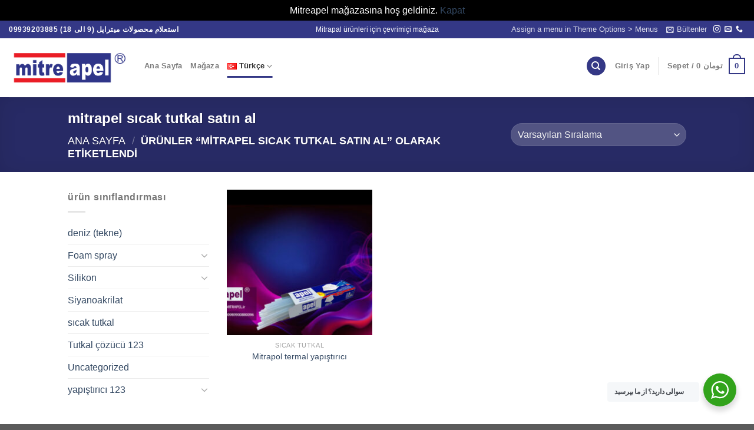

--- FILE ---
content_type: text/html; charset=UTF-8
request_url: https://mitrapel.ir/tr/product-tag/mitrapel-sicak-tutkal-satin-al/
body_size: 22477
content:
<!DOCTYPE html>
<!--[if IE 9 ]> <html lang="tr-TR" class="ie9 loading-site no-js"> <![endif]-->
<!--[if IE 8 ]> <html lang="tr-TR" class="ie8 loading-site no-js"> <![endif]-->
<!--[if (gte IE 9)|!(IE)]><!--><html lang="tr-TR" class="loading-site no-js"> <!--<![endif]-->
<head>
	<meta charset="UTF-8" />
	<link rel="profile" href="http://gmpg.org/xfn/11" />
	<link rel="pingback" href="https://mitrapel.ir/xmlrpc.php" />

					<script>document.documentElement.className = document.documentElement.className + ' yes-js js_active js'</script>
			<script>(function(html){html.className = html.className.replace(/\bno-js\b/,'js')})(document.documentElement);</script>
<meta name='robots' content='index, follow, max-image-preview:large, max-snippet:-1, max-video-preview:-1' />
<meta name="viewport" content="width=device-width, initial-scale=1, maximum-scale=1" />
	<!-- This site is optimized with the Yoast SEO Premium plugin v19.6 (Yoast SEO v19.12) - https://yoast.com/wordpress/plugins/seo/ -->
	<title>بایگانی‌های mitrapel sıcak tutkal satın al - mitrapel - Mitrapel yapıştırıcı toptan ve perakende dağıtımı</title>
	<link rel="canonical" href="https://mitrapel.ir/tr/product-tag/mitrapel-sicak-tutkal-satin-al/" />
	<meta property="og:locale" content="tr_TR" />
	<meta property="og:type" content="article" />
	<meta property="og:title" content="بایگانی‌های mitrapel sıcak tutkal satın al" />
	<meta property="og:url" content="https://mitrapel.ir/tr/product-tag/mitrapel-sicak-tutkal-satin-al/" />
	<meta property="og:site_name" content="mitrapel - Mitrapel yapıştırıcı toptan ve perakende dağıtımı" />
	<meta name="twitter:card" content="summary_large_image" />
	<script type="application/ld+json" class="yoast-schema-graph">{"@context":"https://schema.org","@graph":[{"@type":"CollectionPage","@id":"https://mitrapel.ir/tr/product-tag/mitrapel-sicak-tutkal-satin-al/","url":"https://mitrapel.ir/tr/product-tag/mitrapel-sicak-tutkal-satin-al/","name":"بایگانی‌های mitrapel sıcak tutkal satın al - mitrapel - Mitrapel yapıştırıcı toptan ve perakende dağıtımı","isPartOf":{"@id":"https://mitrapel.ir/tr/%d9%85%db%8c%d8%aa%d8%b1%d8%a7%d9%be%d9%84-mitreapel-turkce/#website"},"primaryImageOfPage":{"@id":"https://mitrapel.ir/tr/product-tag/mitrapel-sicak-tutkal-satin-al/#primaryimage"},"image":{"@id":"https://mitrapel.ir/tr/product-tag/mitrapel-sicak-tutkal-satin-al/#primaryimage"},"thumbnailUrl":"https://mitrapel.ir/wp-content/uploads/2020/10/abstract-smoke-effect-background-design-vector-28545289.jpg","inLanguage":"tr"},{"@type":"ImageObject","inLanguage":"tr","@id":"https://mitrapel.ir/tr/product-tag/mitrapel-sicak-tutkal-satin-al/#primaryimage","url":"https://mitrapel.ir/wp-content/uploads/2020/10/abstract-smoke-effect-background-design-vector-28545289.jpg","contentUrl":"https://mitrapel.ir/wp-content/uploads/2020/10/abstract-smoke-effect-background-design-vector-28545289.jpg","width":1000,"height":780,"caption":"چسب حرارتی میتراپل"},{"@type":"WebSite","@id":"https://mitrapel.ir/tr/%d9%85%db%8c%d8%aa%d8%b1%d8%a7%d9%be%d9%84-mitreapel-turkce/#website","url":"https://mitrapel.ir/tr/%d9%85%db%8c%d8%aa%d8%b1%d8%a7%d9%be%d9%84-mitreapel-turkce/","name":"mitrapel - Mitrapel yapıştırıcı toptan ve perakende dağıtımı","description":"123 adet mitrapol yapıştırıcı - mitrapol silikon - mitrapol köpük - mitrapol marin ve 123 adet toptan ve perakende dağıtımı...","potentialAction":[{"@type":"SearchAction","target":{"@type":"EntryPoint","urlTemplate":"https://mitrapel.ir/tr/%d9%85%db%8c%d8%aa%d8%b1%d8%a7%d9%be%d9%84-mitreapel-turkce/?s={search_term_string}"},"query-input":"required name=search_term_string"}],"inLanguage":"tr"}]}</script>
	<!-- / Yoast SEO Premium plugin. -->


<link rel='dns-prefetch' href='//fonts.googleapis.com' />
<link rel='dns-prefetch' href='//s.w.org' />
<link rel="alternate" type="application/rss+xml" title="mitrapel - Mitrapel yapıştırıcı toptan ve perakende dağıtımı &raquo; beslemesi" href="https://mitrapel.ir/tr/feed/" />
<link rel="alternate" type="application/rss+xml" title="mitrapel - Mitrapel yapıştırıcı toptan ve perakende dağıtımı &raquo; yorum beslemesi" href="https://mitrapel.ir/tr/comments/feed/" />
<link rel="alternate" type="application/rss+xml" title="mitrapel - Mitrapel yapıştırıcı toptan ve perakende dağıtımı &raquo; mitrapel sıcak tutkal satın al Etiket beslemesi" href="https://mitrapel.ir/tr/product-tag/mitrapel-sicak-tutkal-satin-al/feed/" />
<script type="text/javascript">
window._wpemojiSettings = {"baseUrl":"https:\/\/s.w.org\/images\/core\/emoji\/14.0.0\/72x72\/","ext":".png","svgUrl":"https:\/\/s.w.org\/images\/core\/emoji\/14.0.0\/svg\/","svgExt":".svg","source":{"concatemoji":"https:\/\/mitrapel.ir\/wp-includes\/js\/wp-emoji-release.min.js?ver=6.0.11"}};
/*! This file is auto-generated */
!function(e,a,t){var n,r,o,i=a.createElement("canvas"),p=i.getContext&&i.getContext("2d");function s(e,t){var a=String.fromCharCode,e=(p.clearRect(0,0,i.width,i.height),p.fillText(a.apply(this,e),0,0),i.toDataURL());return p.clearRect(0,0,i.width,i.height),p.fillText(a.apply(this,t),0,0),e===i.toDataURL()}function c(e){var t=a.createElement("script");t.src=e,t.defer=t.type="text/javascript",a.getElementsByTagName("head")[0].appendChild(t)}for(o=Array("flag","emoji"),t.supports={everything:!0,everythingExceptFlag:!0},r=0;r<o.length;r++)t.supports[o[r]]=function(e){if(!p||!p.fillText)return!1;switch(p.textBaseline="top",p.font="600 32px Arial",e){case"flag":return s([127987,65039,8205,9895,65039],[127987,65039,8203,9895,65039])?!1:!s([55356,56826,55356,56819],[55356,56826,8203,55356,56819])&&!s([55356,57332,56128,56423,56128,56418,56128,56421,56128,56430,56128,56423,56128,56447],[55356,57332,8203,56128,56423,8203,56128,56418,8203,56128,56421,8203,56128,56430,8203,56128,56423,8203,56128,56447]);case"emoji":return!s([129777,127995,8205,129778,127999],[129777,127995,8203,129778,127999])}return!1}(o[r]),t.supports.everything=t.supports.everything&&t.supports[o[r]],"flag"!==o[r]&&(t.supports.everythingExceptFlag=t.supports.everythingExceptFlag&&t.supports[o[r]]);t.supports.everythingExceptFlag=t.supports.everythingExceptFlag&&!t.supports.flag,t.DOMReady=!1,t.readyCallback=function(){t.DOMReady=!0},t.supports.everything||(n=function(){t.readyCallback()},a.addEventListener?(a.addEventListener("DOMContentLoaded",n,!1),e.addEventListener("load",n,!1)):(e.attachEvent("onload",n),a.attachEvent("onreadystatechange",function(){"complete"===a.readyState&&t.readyCallback()})),(e=t.source||{}).concatemoji?c(e.concatemoji):e.wpemoji&&e.twemoji&&(c(e.twemoji),c(e.wpemoji)))}(window,document,window._wpemojiSettings);
</script>
<style type="text/css">
img.wp-smiley,
img.emoji {
	display: inline !important;
	border: none !important;
	box-shadow: none !important;
	height: 1em !important;
	width: 1em !important;
	margin: 0 0.07em !important;
	vertical-align: -0.1em !important;
	background: none !important;
	padding: 0 !important;
}
</style>
	<link rel='stylesheet' id='wp-block-library-css'  href='https://mitrapel.ir/wp-includes/css/dist/block-library/style.min.css?ver=6.0.11' type='text/css' media='all' />
<link rel='stylesheet' id='wc-block-style-css'  href='https://mitrapel.ir/wp-content/plugins/woocommerce/packages/woocommerce-blocks/build/style.css?ver=2.3.0' type='text/css' media='all' />
<link rel='stylesheet' id='wp-components-css'  href='https://mitrapel.ir/wp-includes/css/dist/components/style.min.css?ver=6.0.11' type='text/css' media='all' />
<link rel='stylesheet' id='wp-block-editor-css'  href='https://mitrapel.ir/wp-includes/css/dist/block-editor/style.min.css?ver=6.0.11' type='text/css' media='all' />
<link rel='stylesheet' id='wp-nux-css'  href='https://mitrapel.ir/wp-includes/css/dist/nux/style.min.css?ver=6.0.11' type='text/css' media='all' />
<link rel='stylesheet' id='wp-reusable-blocks-css'  href='https://mitrapel.ir/wp-includes/css/dist/reusable-blocks/style.min.css?ver=6.0.11' type='text/css' media='all' />
<link rel='stylesheet' id='wp-editor-css'  href='https://mitrapel.ir/wp-includes/css/dist/editor/style.min.css?ver=6.0.11' type='text/css' media='all' />
<link rel='stylesheet' id='nta_whatsapp-style-css-css'  href='https://mitrapel.ir/wp-content/plugins/wp-whatsapp/dist/blocks.style.build.css?ver=6.0.11' type='text/css' media='all' />
<style id='global-styles-inline-css' type='text/css'>
body{--wp--preset--color--black: #000000;--wp--preset--color--cyan-bluish-gray: #abb8c3;--wp--preset--color--white: #ffffff;--wp--preset--color--pale-pink: #f78da7;--wp--preset--color--vivid-red: #cf2e2e;--wp--preset--color--luminous-vivid-orange: #ff6900;--wp--preset--color--luminous-vivid-amber: #fcb900;--wp--preset--color--light-green-cyan: #7bdcb5;--wp--preset--color--vivid-green-cyan: #00d084;--wp--preset--color--pale-cyan-blue: #8ed1fc;--wp--preset--color--vivid-cyan-blue: #0693e3;--wp--preset--color--vivid-purple: #9b51e0;--wp--preset--gradient--vivid-cyan-blue-to-vivid-purple: linear-gradient(135deg,rgba(6,147,227,1) 0%,rgb(155,81,224) 100%);--wp--preset--gradient--light-green-cyan-to-vivid-green-cyan: linear-gradient(135deg,rgb(122,220,180) 0%,rgb(0,208,130) 100%);--wp--preset--gradient--luminous-vivid-amber-to-luminous-vivid-orange: linear-gradient(135deg,rgba(252,185,0,1) 0%,rgba(255,105,0,1) 100%);--wp--preset--gradient--luminous-vivid-orange-to-vivid-red: linear-gradient(135deg,rgba(255,105,0,1) 0%,rgb(207,46,46) 100%);--wp--preset--gradient--very-light-gray-to-cyan-bluish-gray: linear-gradient(135deg,rgb(238,238,238) 0%,rgb(169,184,195) 100%);--wp--preset--gradient--cool-to-warm-spectrum: linear-gradient(135deg,rgb(74,234,220) 0%,rgb(151,120,209) 20%,rgb(207,42,186) 40%,rgb(238,44,130) 60%,rgb(251,105,98) 80%,rgb(254,248,76) 100%);--wp--preset--gradient--blush-light-purple: linear-gradient(135deg,rgb(255,206,236) 0%,rgb(152,150,240) 100%);--wp--preset--gradient--blush-bordeaux: linear-gradient(135deg,rgb(254,205,165) 0%,rgb(254,45,45) 50%,rgb(107,0,62) 100%);--wp--preset--gradient--luminous-dusk: linear-gradient(135deg,rgb(255,203,112) 0%,rgb(199,81,192) 50%,rgb(65,88,208) 100%);--wp--preset--gradient--pale-ocean: linear-gradient(135deg,rgb(255,245,203) 0%,rgb(182,227,212) 50%,rgb(51,167,181) 100%);--wp--preset--gradient--electric-grass: linear-gradient(135deg,rgb(202,248,128) 0%,rgb(113,206,126) 100%);--wp--preset--gradient--midnight: linear-gradient(135deg,rgb(2,3,129) 0%,rgb(40,116,252) 100%);--wp--preset--duotone--dark-grayscale: url('#wp-duotone-dark-grayscale');--wp--preset--duotone--grayscale: url('#wp-duotone-grayscale');--wp--preset--duotone--purple-yellow: url('#wp-duotone-purple-yellow');--wp--preset--duotone--blue-red: url('#wp-duotone-blue-red');--wp--preset--duotone--midnight: url('#wp-duotone-midnight');--wp--preset--duotone--magenta-yellow: url('#wp-duotone-magenta-yellow');--wp--preset--duotone--purple-green: url('#wp-duotone-purple-green');--wp--preset--duotone--blue-orange: url('#wp-duotone-blue-orange');--wp--preset--font-size--small: 13px;--wp--preset--font-size--medium: 20px;--wp--preset--font-size--large: 36px;--wp--preset--font-size--x-large: 42px;}.has-black-color{color: var(--wp--preset--color--black) !important;}.has-cyan-bluish-gray-color{color: var(--wp--preset--color--cyan-bluish-gray) !important;}.has-white-color{color: var(--wp--preset--color--white) !important;}.has-pale-pink-color{color: var(--wp--preset--color--pale-pink) !important;}.has-vivid-red-color{color: var(--wp--preset--color--vivid-red) !important;}.has-luminous-vivid-orange-color{color: var(--wp--preset--color--luminous-vivid-orange) !important;}.has-luminous-vivid-amber-color{color: var(--wp--preset--color--luminous-vivid-amber) !important;}.has-light-green-cyan-color{color: var(--wp--preset--color--light-green-cyan) !important;}.has-vivid-green-cyan-color{color: var(--wp--preset--color--vivid-green-cyan) !important;}.has-pale-cyan-blue-color{color: var(--wp--preset--color--pale-cyan-blue) !important;}.has-vivid-cyan-blue-color{color: var(--wp--preset--color--vivid-cyan-blue) !important;}.has-vivid-purple-color{color: var(--wp--preset--color--vivid-purple) !important;}.has-black-background-color{background-color: var(--wp--preset--color--black) !important;}.has-cyan-bluish-gray-background-color{background-color: var(--wp--preset--color--cyan-bluish-gray) !important;}.has-white-background-color{background-color: var(--wp--preset--color--white) !important;}.has-pale-pink-background-color{background-color: var(--wp--preset--color--pale-pink) !important;}.has-vivid-red-background-color{background-color: var(--wp--preset--color--vivid-red) !important;}.has-luminous-vivid-orange-background-color{background-color: var(--wp--preset--color--luminous-vivid-orange) !important;}.has-luminous-vivid-amber-background-color{background-color: var(--wp--preset--color--luminous-vivid-amber) !important;}.has-light-green-cyan-background-color{background-color: var(--wp--preset--color--light-green-cyan) !important;}.has-vivid-green-cyan-background-color{background-color: var(--wp--preset--color--vivid-green-cyan) !important;}.has-pale-cyan-blue-background-color{background-color: var(--wp--preset--color--pale-cyan-blue) !important;}.has-vivid-cyan-blue-background-color{background-color: var(--wp--preset--color--vivid-cyan-blue) !important;}.has-vivid-purple-background-color{background-color: var(--wp--preset--color--vivid-purple) !important;}.has-black-border-color{border-color: var(--wp--preset--color--black) !important;}.has-cyan-bluish-gray-border-color{border-color: var(--wp--preset--color--cyan-bluish-gray) !important;}.has-white-border-color{border-color: var(--wp--preset--color--white) !important;}.has-pale-pink-border-color{border-color: var(--wp--preset--color--pale-pink) !important;}.has-vivid-red-border-color{border-color: var(--wp--preset--color--vivid-red) !important;}.has-luminous-vivid-orange-border-color{border-color: var(--wp--preset--color--luminous-vivid-orange) !important;}.has-luminous-vivid-amber-border-color{border-color: var(--wp--preset--color--luminous-vivid-amber) !important;}.has-light-green-cyan-border-color{border-color: var(--wp--preset--color--light-green-cyan) !important;}.has-vivid-green-cyan-border-color{border-color: var(--wp--preset--color--vivid-green-cyan) !important;}.has-pale-cyan-blue-border-color{border-color: var(--wp--preset--color--pale-cyan-blue) !important;}.has-vivid-cyan-blue-border-color{border-color: var(--wp--preset--color--vivid-cyan-blue) !important;}.has-vivid-purple-border-color{border-color: var(--wp--preset--color--vivid-purple) !important;}.has-vivid-cyan-blue-to-vivid-purple-gradient-background{background: var(--wp--preset--gradient--vivid-cyan-blue-to-vivid-purple) !important;}.has-light-green-cyan-to-vivid-green-cyan-gradient-background{background: var(--wp--preset--gradient--light-green-cyan-to-vivid-green-cyan) !important;}.has-luminous-vivid-amber-to-luminous-vivid-orange-gradient-background{background: var(--wp--preset--gradient--luminous-vivid-amber-to-luminous-vivid-orange) !important;}.has-luminous-vivid-orange-to-vivid-red-gradient-background{background: var(--wp--preset--gradient--luminous-vivid-orange-to-vivid-red) !important;}.has-very-light-gray-to-cyan-bluish-gray-gradient-background{background: var(--wp--preset--gradient--very-light-gray-to-cyan-bluish-gray) !important;}.has-cool-to-warm-spectrum-gradient-background{background: var(--wp--preset--gradient--cool-to-warm-spectrum) !important;}.has-blush-light-purple-gradient-background{background: var(--wp--preset--gradient--blush-light-purple) !important;}.has-blush-bordeaux-gradient-background{background: var(--wp--preset--gradient--blush-bordeaux) !important;}.has-luminous-dusk-gradient-background{background: var(--wp--preset--gradient--luminous-dusk) !important;}.has-pale-ocean-gradient-background{background: var(--wp--preset--gradient--pale-ocean) !important;}.has-electric-grass-gradient-background{background: var(--wp--preset--gradient--electric-grass) !important;}.has-midnight-gradient-background{background: var(--wp--preset--gradient--midnight) !important;}.has-small-font-size{font-size: var(--wp--preset--font-size--small) !important;}.has-medium-font-size{font-size: var(--wp--preset--font-size--medium) !important;}.has-large-font-size{font-size: var(--wp--preset--font-size--large) !important;}.has-x-large-font-size{font-size: var(--wp--preset--font-size--x-large) !important;}
</style>
<link rel='stylesheet' id='contact-form-7-css'  href='https://mitrapel.ir/wp-content/plugins/contact-form-7/includes/css/styles.css?ver=5.6' type='text/css' media='all' />
<link rel='stylesheet' id='wc-captcha-frontend-css'  href='https://mitrapel.ir/wp-content/plugins/wc-captcha/css/frontend.css?ver=6.0.11' type='text/css' media='all' />
<style id='woocommerce-inline-inline-css' type='text/css'>
.woocommerce form .form-row .required { visibility: visible; }
</style>
<link rel='stylesheet' id='jquery-selectBox-css'  href='https://mitrapel.ir/wp-content/plugins/yith-woocommerce-wishlist/assets/css/jquery.selectBox.css?ver=1.2.0' type='text/css' media='all' />
<link rel='stylesheet' id='flatsome-icons-css'  href='https://mitrapel.ir/wp-content/themes/flatsome/assets/css/fl-icons.css?ver=3.3' type='text/css' media='all' />
<link rel='stylesheet' id='flatsome-woocommerce-wishlist-css'  href='https://mitrapel.ir/wp-content/themes/flatsome/inc/integrations/wc-yith-wishlist/wishlist.css?ver=3.4' type='text/css' media='all' />
<link rel='stylesheet' id='nta-css-popup-css'  href='https://mitrapel.ir/wp-content/plugins/wp-whatsapp/assets/css/style.css?ver=6.0.11' type='text/css' media='all' />
<link rel='stylesheet' id='flatsome-main-css'  href='https://mitrapel.ir/wp-content/themes/flatsome/assets/css/flatsome.css?ver=3.9.0' type='text/css' media='all' />
<link rel='stylesheet' id='flatsome-shop-css'  href='https://mitrapel.ir/wp-content/themes/flatsome/assets/css/flatsome-shop.css?ver=3.9.0' type='text/css' media='all' />
<link rel='stylesheet' id='flatsome-style-css'  href='https://mitrapel.ir/wp-content/themes/flatsome/style.css?ver=3.9.0' type='text/css' media='all' />
<link rel='stylesheet' id='flatsome-googlefonts-css'  href='//fonts.googleapis.com/css?family=IRANSans%3Aregular%2C700%2Cregular%2C700%2Cdefault&#038;display=swap&#038;ver=3.9' type='text/css' media='all' />
<script type="text/javascript">(function(a,d){if(a._nsl===d){a._nsl=[];var c=function(){if(a.jQuery===d)setTimeout(c,33);else{for(var b=0;b<a._nsl.length;b++)a._nsl[b].call(a,a.jQuery);a._nsl={push:function(b){b.call(a,a.jQuery)}}}};c()}})(window);</script><script type='text/javascript' src='https://mitrapel.ir/wp-includes/js/jquery/jquery.min.js?ver=3.6.0' id='jquery-core-js'></script>
<script type='text/javascript' src='https://mitrapel.ir/wp-includes/js/jquery/jquery-migrate.min.js?ver=3.3.2' id='jquery-migrate-js'></script>
<script type='text/javascript' id='wc-captcha-frontend-script-js-extra'>
/* <![CDATA[ */
var ajax_obj = {"ajaxurl":"https:\/\/mitrapel.ir\/wp-admin\/admin-ajax.php","nonce":"bd9e5f76e3"};
/* ]]> */
</script>
<script type='text/javascript' src='https://mitrapel.ir/wp-content/plugins/wc-captcha/js/wc-captcha-main.js?ver=6.0.11' id='wc-captcha-frontend-script-js'></script>
<script type='text/javascript' id='nta-js-popup-js-extra'>
/* <![CDATA[ */
var ntawaAjax = {"url":"https:\/\/mitrapel.ir\/wp-admin\/admin-ajax.php"};
/* ]]> */
</script>
<script type='text/javascript' src='https://mitrapel.ir/wp-content/plugins/wp-whatsapp/assets/js/main.js?ver=6.0.11' id='nta-js-popup-js'></script>
<link rel="https://api.w.org/" href="https://mitrapel.ir/wp-json/" /><link rel="EditURI" type="application/rsd+xml" title="RSD" href="https://mitrapel.ir/xmlrpc.php?rsd" />
<link rel="wlwmanifest" type="application/wlwmanifest+xml" href="https://mitrapel.ir/wp-includes/wlwmanifest.xml" /> 
<meta name="generator" content="WordPress 6.0.11" />
<meta name="generator" content="WooCommerce 3.7.3" />
<!-- Analytics by WP-Statistics v12.6.13 - https://wp-statistics.com/ -->
<style>.bg{opacity: 0; transition: opacity 1s; -webkit-transition: opacity 1s;} .bg-loaded{opacity: 1;}</style><!--[if IE]><link rel="stylesheet" type="text/css" href="https://mitrapel.ir/wp-content/themes/flatsome/assets/css/ie-fallback.css"><script src="//cdnjs.cloudflare.com/ajax/libs/html5shiv/3.6.1/html5shiv.js"></script><script>var head = document.getElementsByTagName('head')[0],style = document.createElement('style');style.type = 'text/css';style.styleSheet.cssText = ':before,:after{content:none !important';head.appendChild(style);setTimeout(function(){head.removeChild(style);}, 0);</script><script src="https://mitrapel.ir/wp-content/themes/flatsome/assets/libs/ie-flexibility.js"></script><![endif]-->	<noscript><style>.woocommerce-product-gallery{ opacity: 1 !important; }</style></noscript>
	        <style>
            .wa__stt_offline{
                pointer-events: none;
            }

            .wa__button_text_only_me .wa__btn_txt{
                padding-top: 16px !important;
                padding-bottom: 15px !important;
            }

            .wa__popup_content_item .wa__cs_img_wrap{
                width: 48px;
                height: 48px;
            }

            .wa__popup_chat_box .wa__popup_heading{
                background: #32a31b;
            }

            .wa__btn_popup .wa__btn_popup_icon{
                background: #32a31b;
            }

            .wa__popup_chat_box .wa__stt{
                border-left: 2px solid  #32a31b;
            }

            .wa__popup_chat_box .wa__popup_heading .wa__popup_title{
                color: ;
            }

            .wa__popup_chat_box .wa__popup_heading .wa__popup_intro{
                color: ;
                opacity: 0.8;
            }

            .wa__popup_chat_box .wa__popup_heading .wa__popup_intro strong{

            }

            
        </style>

        <link rel="icon" href="https://mitrapel.ir/wp-content/uploads/2020/10/cropped-favicon-32x32.png" sizes="32x32" />
<link rel="icon" href="https://mitrapel.ir/wp-content/uploads/2020/10/cropped-favicon-192x192.png" sizes="192x192" />
<link rel="apple-touch-icon" href="https://mitrapel.ir/wp-content/uploads/2020/10/cropped-favicon-180x180.png" />
<meta name="msapplication-TileImage" content="https://mitrapel.ir/wp-content/uploads/2020/10/cropped-favicon-270x270.png" />
<style id="custom-css" type="text/css">:root {--primary-color: #343886;}.header-main{height: 100px}#logo img{max-height: 100px}#logo{width:200px;}.header-bottom{min-height: 55px}.header-top{min-height: 30px}.has-transparent + .page-title:first-of-type,.has-transparent + #main > .page-title,.has-transparent + #main > div > .page-title,.has-transparent + #main .page-header-wrapper:first-of-type .page-title{padding-top: 180px;}.header.show-on-scroll,.stuck .header-main{height:70px!important}.stuck #logo img{max-height: 70px!important}.header-bottom {background-color: #f1f1f1}.header-main .nav > li > a{line-height: 16px }.header-wrapper:not(.stuck) .header-main .header-nav{margin-top: -6px }.stuck .header-main .nav > li > a{line-height: 50px }@media (max-width: 549px) {.header-main{height: 70px}#logo img{max-height: 70px}}.nav-dropdown{font-size:100%}/* Color */.accordion-title.active, .has-icon-bg .icon .icon-inner,.logo a, .primary.is-underline, .primary.is-link, .badge-outline .badge-inner, .nav-outline > li.active> a,.nav-outline >li.active > a, .cart-icon strong,[data-color='primary'], .is-outline.primary{color: #343886;}/* Color !important */[data-text-color="primary"]{color: #343886!important;}/* Background Color */[data-text-bg="primary"]{background-color: #343886;}/* Background */.scroll-to-bullets a,.featured-title, .label-new.menu-item > a:after, .nav-pagination > li > .current,.nav-pagination > li > span:hover,.nav-pagination > li > a:hover,.has-hover:hover .badge-outline .badge-inner,button[type="submit"], .button.wc-forward:not(.checkout):not(.checkout-button), .button.submit-button, .button.primary:not(.is-outline),.featured-table .title,.is-outline:hover, .has-icon:hover .icon-label,.nav-dropdown-bold .nav-column li > a:hover, .nav-dropdown.nav-dropdown-bold > li > a:hover, .nav-dropdown-bold.dark .nav-column li > a:hover, .nav-dropdown.nav-dropdown-bold.dark > li > a:hover, .is-outline:hover, .tagcloud a:hover,.grid-tools a, input[type='submit']:not(.is-form), .box-badge:hover .box-text, input.button.alt,.nav-box > li > a:hover,.nav-box > li.active > a,.nav-pills > li.active > a ,.current-dropdown .cart-icon strong, .cart-icon:hover strong, .nav-line-bottom > li > a:before, .nav-line-grow > li > a:before, .nav-line > li > a:before,.banner, .header-top, .slider-nav-circle .flickity-prev-next-button:hover svg, .slider-nav-circle .flickity-prev-next-button:hover .arrow, .primary.is-outline:hover, .button.primary:not(.is-outline), input[type='submit'].primary, input[type='submit'].primary, input[type='reset'].button, input[type='button'].primary, .badge-inner{background-color: #343886;}/* Border */.nav-vertical.nav-tabs > li.active > a,.scroll-to-bullets a.active,.nav-pagination > li > .current,.nav-pagination > li > span:hover,.nav-pagination > li > a:hover,.has-hover:hover .badge-outline .badge-inner,.accordion-title.active,.featured-table,.is-outline:hover, .tagcloud a:hover,blockquote, .has-border, .cart-icon strong:after,.cart-icon strong,.blockUI:before, .processing:before,.loading-spin, .slider-nav-circle .flickity-prev-next-button:hover svg, .slider-nav-circle .flickity-prev-next-button:hover .arrow, .primary.is-outline:hover{border-color: #343886}.nav-tabs > li.active > a{border-top-color: #343886}.widget_shopping_cart_content .blockUI.blockOverlay:before { border-left-color: #343886 }.woocommerce-checkout-review-order .blockUI.blockOverlay:before { border-left-color: #343886 }/* Fill */.slider .flickity-prev-next-button:hover svg,.slider .flickity-prev-next-button:hover .arrow{fill: #343886;}/* Background Color */[data-icon-label]:after, .secondary.is-underline:hover,.secondary.is-outline:hover,.icon-label,.button.secondary:not(.is-outline),.button.alt:not(.is-outline), .badge-inner.on-sale, .button.checkout, .single_add_to_cart_button{ background-color:#dd3333; }[data-text-bg="secondary"]{background-color: #dd3333;}/* Color */.secondary.is-underline,.secondary.is-link, .secondary.is-outline,.stars a.active, .star-rating:before, .woocommerce-page .star-rating:before,.star-rating span:before, .color-secondary{color: #dd3333}/* Color !important */[data-text-color="secondary"]{color: #dd3333!important;}/* Border */.secondary.is-outline:hover{border-color:#dd3333}@media screen and (max-width: 549px){body{font-size: 100%;}}body{font-family:"IRANSans", sans-serif}body{font-weight: 0}.nav > li > a {font-family:"IRANSans", sans-serif;}.nav > li > a {font-weight: 700;}h1,h2,h3,h4,h5,h6,.heading-font, .off-canvas-center .nav-sidebar.nav-vertical > li > a{font-family: "IRANSans", sans-serif;}h1,h2,h3,h4,h5,h6,.heading-font,.banner h1,.banner h2{font-weight: 700;}button,.button{text-transform: none;}.nav > li > a, .links > li > a{text-transform: none;}.section-title span{text-transform: none;}h3.widget-title,span.widget-title{text-transform: none;}.alt-font{font-family: "IRANSans", sans-serif;}.products.has-equal-box-heights .box-image {padding-top: 100%;}@media screen and (min-width: 550px){.products .box-vertical .box-image{min-width: 250px!important;width: 250px!important;}}.label-new.menu-item > a:after{content:"Yeni";}.label-hot.menu-item > a:after{content:"Yeni";}.label-sale.menu-item > a:after{content:"İndirim";}.label-popular.menu-item > a:after{content:"Popüler";}</style></head>

<body class="archive tax-product_tag term-mitrapel-sicak-tutkal-satin-al term-683 theme-flatsome woocommerce woocommerce-page woocommerce-demo-store woocommerce-no-js lightbox nav-dropdown-has-arrow page-template-blank page-template-blank-php">

<p class="woocommerce-store-notice demo_store" data-notice-id="5d73f1b92abd5f364231f6468654baf9" style="display:none;">Mitreapel mağazasına hoş geldiniz. <a href="#" class="woocommerce-store-notice__dismiss-link">Kapat</a></p>
<a class="skip-link screen-reader-text" href="#main">Skip to content</a>

<div id="wrapper">

	
	<header id="header" class="header header-full-width has-sticky sticky-jump">
		<div class="header-wrapper">
			<div id="top-bar" class="header-top hide-for-sticky nav-dark flex-has-center">
    <div class="flex-row container">
      <div class="flex-col hide-for-medium flex-left">
          <ul class="nav nav-left medium-nav-center nav-small  nav-">
              <li class="html custom html_topbar_left"><strong class="uppercase">استعلام محصولات میتراپل (9 الی 18) 09939203885</strong></li>          </ul>
      </div><!-- flex-col left -->

      <div class="flex-col hide-for-medium flex-center">
          <ul class="nav nav-center nav-small  nav-">
              <li class="html custom html_top_right_text">Mitrapal ürünleri için çevrimiçi mağaza</li>          </ul>
      </div><!-- center -->

      <div class="flex-col hide-for-medium flex-right">
         <ul class="nav top-bar-nav nav-right nav-small  nav-">
              <li><a href="https://mitrapel.ir/wp-admin/customize.php?url=https://mitrapel.ir/tr/product/mitrapol-termal-yapistirici/&autofocus%5Bsection%5D=menu_locations">Assign a menu in Theme Options > Menus</a></li><li class="header-newsletter-item has-icon">

<a href="#header-newsletter-signup" class="tooltip is-small" 
  title="E-posta bültenine kaydolun">
  
      <i class="icon-envelop"></i>
  
      <span class="header-newsletter-title hide-for-medium">
      Bültenler    </span>
  </a><!-- .newsletter-link -->
<div id="header-newsletter-signup"
    class="lightbox-by-id lightbox-content mfp-hide lightbox-white "
    style="max-width:700px ;padding:0px">
    
  <div class="banner has-hover" id="banner-1200970530">
          <div class="banner-inner fill">
        <div class="banner-bg fill" >
            <div class="bg fill bg-fill "></div>
                        <div class="overlay"></div>            
	<div class="is-border is-dashed"
		style="border-color:rgba(255,255,255,.3);border-width:2px 2px 2px 2px;margin:10px;">
	</div>
                    </div><!-- bg-layers -->
        <div class="banner-layers container">
            <div class="fill banner-link"></div>               <div id="text-box-326551820" class="text-box banner-layer x10 md-x10 lg-x10 y50 md-y50 lg-y50 res-text">
                     <div data-animate="fadeInUp">           <div class="text dark">
              
              <div class="text-inner text-left">
                  <h3 class="uppercase">E-posta bültenine kaydolun</h3><p class="lead">Fiyatlar hakkında bilgi almak için bültene abone olun</p><div role="form" class="wpcf7" id="wpcf7-f7-o1" lang="en-US" dir="ltr">
<div class="screen-reader-response"><p role="status" aria-live="polite" aria-atomic="true"></p> <ul></ul></div>
<form action="/tr/product-tag/mitrapel-sicak-tutkal-satin-al/#wpcf7-f7-o1" method="post" class="wpcf7-form init" novalidate="novalidate" data-status="init">
<div style="display: none;">
<input type="hidden" name="_wpcf7" value="7" />
<input type="hidden" name="_wpcf7_version" value="5.6" />
<input type="hidden" name="_wpcf7_locale" value="en_US" />
<input type="hidden" name="_wpcf7_unit_tag" value="wpcf7-f7-o1" />
<input type="hidden" name="_wpcf7_container_post" value="0" />
<input type="hidden" name="_wpcf7_posted_data_hash" value="" />
</div>
<div class="form-flat">
	<span class="wpcf7-form-control-wrap" data-name="your-email"><input type="email" name="your-email" value="" size="40" class="wpcf7-form-control wpcf7-text wpcf7-email wpcf7-validates-as-required wpcf7-validates-as-email" aria-required="true" aria-invalid="false" placeholder="Your Email (required)" /></span></p>
<p>	<input type="submit" value="Sign Up" class="wpcf7-form-control has-spinner wpcf7-submit button" />
</p></div>
<div class="wpcf7-response-output" aria-hidden="true"></div></form></div>              </div>
           </div><!-- text-box-inner -->
       </div>                     
<style scope="scope">

#text-box-326551820 {
  width: 60%;
}
#text-box-326551820 .text {
  font-size: 100%;
}


@media (min-width:550px) {

  #text-box-326551820 {
    width: 50%;
  }

}
</style>
    </div><!-- text-box -->
         </div><!-- .banner-layers -->
      </div><!-- .banner-inner -->

            
<style scope="scope">

#banner-1200970530 {
  padding-top: 500px;
}
#banner-1200970530 .bg.bg-loaded {
  background-image: url(http://mitrapel.ir/wp-content/uploads/2020/10/favicon.png);
}
#banner-1200970530 .overlay {
  background-color: rgba(0,0,0,.4);
}
</style>
  </div><!-- .banner -->

</div>

</li><li class="html header-social-icons ml-0">
	<div class="social-icons follow-icons" ><a href="chasbaz.ir" target="_blank" rel="noopener noreferrer nofollow" data-label="Instagram" class="icon plain  instagram tooltip" title="Instagram' da Takip Edin"><i class="icon-instagram" ></i></a><a href="mailto:amirheslami@gmail.com" data-label="E-mail"  rel="nofollow" class="icon plain  email tooltip" title="Bize email gönderin"><i class="icon-envelop" ></i></a><a href="tel:09936469612" target="_blank"  data-label="Phone"  rel="noopener noreferrer nofollow" class="icon plain  phone tooltip" title="Call us"><i class="icon-phone" ></i></a></div></li>          </ul>
      </div><!-- .flex-col right -->

            <div class="flex-col show-for-medium flex-grow">
          <ul class="nav nav-center nav-small mobile-nav  nav-">
              <li class="html custom html_topbar_left"><strong class="uppercase">استعلام محصولات میتراپل (9 الی 18) 09939203885</strong></li>          </ul>
      </div>
      
    </div><!-- .flex-row -->
</div><!-- #header-top -->
<div id="masthead" class="header-main ">
      <div class="header-inner flex-row container logo-left medium-logo-center" role="navigation">

          <!-- Logo -->
          <div id="logo" class="flex-col logo">
            <!-- Header logo -->
<a href="https://mitrapel.ir/tr/%d9%85%db%8c%d8%aa%d8%b1%d8%a7%d9%be%d9%84-mitreapel-turkce/" title="mitrapel &#8211; Mitrapel yapıştırıcı toptan ve perakende dağıtımı - 123 adet mitrapol yapıştırıcı &#8211; mitrapol silikon &#8211; mitrapol köpük &#8211; mitrapol marin ve 123 adet toptan ve perakende dağıtımı&#8230;" rel="home">
    <img width="200" height="100" src="http://mitrapel.ir/wp-content/uploads/2020/10/unnamed.png" class="header_logo header-logo" alt="mitrapel &#8211; Mitrapel yapıştırıcı toptan ve perakende dağıtımı"/><img  width="200" height="100" src="http://mitrapel.ir/wp-content/uploads/2020/10/unnamed.png" class="header-logo-dark" alt="mitrapel &#8211; Mitrapel yapıştırıcı toptan ve perakende dağıtımı"/></a>
          </div>

          <!-- Mobile Left Elements -->
          <div class="flex-col show-for-medium flex-left">
            <ul class="mobile-nav nav nav-left ">
              <li class="nav-icon has-icon">
  		<a href="#" data-open="#main-menu" data-pos="left" data-bg="main-menu-overlay" data-color="" class="is-small" aria-label="Menu" aria-controls="main-menu" aria-expanded="false">
		
		  <i class="icon-menu" ></i>
		  		</a>
	</li>            </ul>
          </div>

          <!-- Left Elements -->
          <div class="flex-col hide-for-medium flex-left
            flex-grow">
            <ul class="header-nav header-nav-main nav nav-left  nav-line-bottom nav-uppercase" >
              <li id="menu-item-1391" class="menu-item menu-item-type-post_type menu-item-object-page menu-item-home  menu-item-1391"><a href="https://mitrapel.ir/tr/%d9%85%db%8c%d8%aa%d8%b1%d8%a7%d9%be%d9%84-mitreapel-turkce/" class="nav-top-link">Ana Sayfa</a></li>
<li id="menu-item-1496" class="menu-item menu-item-type-post_type menu-item-object-page  menu-item-1496"><a href="https://mitrapel.ir/tr/shop-3/" class="nav-top-link">Mağaza</a></li>
<li id="menu-item-1392" class="pll-parent-menu-item menu-item menu-item-type-custom menu-item-object-custom current-menu-parent menu-item-has-children active  menu-item-1392 has-dropdown"><a href="#pll_switcher" class="nav-top-link"><img src="[data-uri]" alt="Türkçe" width="16" height="11" style="width: 16px; height: 11px;" /><span style="margin-left:0.3em;">Türkçe</span><i class="icon-angle-down" ></i></a>
<ul class='nav-dropdown nav-dropdown-default'>
	<li id="menu-item-1392-fa" class="lang-item lang-item-243 lang-item-fa no-translation lang-item-first menu-item menu-item-type-custom menu-item-object-custom  menu-item-1392-fa"><a href="https://mitrapel.ir/"><img src="[data-uri]" alt="فارسی" width="16" height="11" style="width: 16px; height: 11px;" /><span style="margin-left:0.3em;">فارسی</span></a></li>
	<li id="menu-item-1392-en" class="lang-item lang-item-240 lang-item-en no-translation menu-item menu-item-type-custom menu-item-object-custom  menu-item-1392-en"><a href="https://mitrapel.ir/en/%d9%85%db%8c%d8%aa%d8%b1%d8%a7%d9%be%d9%84-mitreapel-english/"><img src="[data-uri]" alt="English" width="16" height="11" style="width: 16px; height: 11px;" /><span style="margin-left:0.3em;">English</span></a></li>
	<li id="menu-item-1392-tr" class="lang-item lang-item-251 lang-item-tr current-lang menu-item menu-item-type-custom menu-item-object-custom  menu-item-1392-tr"><a href="https://mitrapel.ir/tr/product-tag/mitrapel-sicak-tutkal-satin-al/"><img src="[data-uri]" alt="Türkçe" width="16" height="11" style="width: 16px; height: 11px;" /><span style="margin-left:0.3em;">Türkçe</span></a></li>
	<li id="menu-item-1392-ru" class="lang-item lang-item-247 lang-item-ru no-translation menu-item menu-item-type-custom menu-item-object-custom  menu-item-1392-ru"><a href="https://mitrapel.ir/ru/%d9%85%db%8c%d8%aa%d8%b1%d8%a7%d9%be%d9%84-mitreapel-%d1%80%d1%83%d1%81%d1%81%d0%ba%d0%b8%d0%b9/"><img src="[data-uri]" alt="Русский" width="16" height="11" style="width: 16px; height: 11px;" /><span style="margin-left:0.3em;">Русский</span></a></li>
</ul>
</li>
            </ul>
          </div>

          <!-- Right Elements -->
          <div class="flex-col hide-for-medium flex-right">
            <ul class="header-nav header-nav-main nav nav-right  nav-line-bottom nav-uppercase">
              <li class="header-search header-search-dropdown has-icon has-dropdown menu-item-has-children">
	<div class="header-button">	<a href="#" aria-label="Ara" class="icon primary button circle is-small"><i class="icon-search" ></i></a>
	</div>	<ul class="nav-dropdown nav-dropdown-default">
	 	<li class="header-search-form search-form html relative has-icon">
	<div class="header-search-form-wrapper">
		<div class="searchform-wrapper ux-search-box relative is-normal"><form role="search" method="get" class="searchform" action="https://mitrapel.ir/tr/">
	<div class="flex-row relative">
						<div class="flex-col flex-grow">
			<label class="screen-reader-text" for="woocommerce-product-search-field-0">Ara:</label>
			<input type="search" id="woocommerce-product-search-field-0" class="search-field mb-0" placeholder="Aramak" value="" name="s" />
			<input type="hidden" name="post_type" value="product" />
							<input type="hidden" name="lang" value="tr" />
					</div><!-- .flex-col -->
		<div class="flex-col">
			<button type="submit" value="Ara" class="ux-search-submit submit-button secondary button icon mb-0">
				<i class="icon-search" ></i>			</button>
		</div><!-- .flex-col -->
	</div><!-- .flex-row -->
	<div class="live-search-results text-left z-top"></div>
</form>
</div>	</div>
</li>	</ul><!-- .nav-dropdown -->
</li>
<li class="account-item has-icon
    "
>

<a href="https://mitrapel.ir/tr/my-account-3/"
    class="nav-top-link nav-top-not-logged-in "
    data-open="#login-form-popup"  >
    <span>
    Giriş Yap      </span>
  
</a><!-- .account-login-link -->



</li>
<li class="header-divider"></li><li class="cart-item has-icon has-dropdown">

<a href="https://mitrapel.ir/tr/cart-3/" title="Sepet" class="header-cart-link is-small">


<span class="header-cart-title">
   Sepet   /      <span class="cart-price"><span class="woocommerce-Price-amount amount">0&nbsp;<span class="woocommerce-Price-currencySymbol">&#x062A;&#x0648;&#x0645;&#x0627;&#x0646;</span></span></span>
  </span>

    <span class="cart-icon image-icon">
    <strong>0</strong>
  </span>
  </a>

 <ul class="nav-dropdown nav-dropdown-default">
    <li class="html widget_shopping_cart">
      <div class="widget_shopping_cart_content">
        

	<p class="woocommerce-mini-cart__empty-message">Sepetinizde ürün bulunmuyor.</p>


      </div>
    </li>
     </ul><!-- .nav-dropdown -->

</li>
            </ul>
          </div>

          <!-- Mobile Right Elements -->
          <div class="flex-col show-for-medium flex-right">
            <ul class="mobile-nav nav nav-right ">
              <li class="cart-item has-icon">

      <a href="https://mitrapel.ir/tr/cart-3/" class="header-cart-link off-canvas-toggle nav-top-link is-small" data-open="#cart-popup" data-class="off-canvas-cart" title="Sepet" data-pos="right">
  
    <span class="cart-icon image-icon">
    <strong>0</strong>
  </span>
  </a>


  <!-- Cart Sidebar Popup -->
  <div id="cart-popup" class="mfp-hide widget_shopping_cart">
  <div class="cart-popup-inner inner-padding">
      <div class="cart-popup-title text-center">
          <h4 class="uppercase">Sepet</h4>
          <div class="is-divider"></div>
      </div>
      <div class="widget_shopping_cart_content">
          

	<p class="woocommerce-mini-cart__empty-message">Sepetinizde ürün bulunmuyor.</p>


      </div>
             <div class="cart-sidebar-content relative"></div>  </div>
  </div>

</li>
            </ul>
          </div>

      </div><!-- .header-inner -->
     
            <!-- Header divider -->
      <div class="container"><div class="top-divider full-width"></div></div>
      </div><!-- .header-main --><div id="wide-nav" class="header-bottom wide-nav show-for-medium">
    <div class="flex-row container">

            
            
            
                          <div class="flex-col show-for-medium flex-grow">
                  <ul class="nav header-bottom-nav nav-center mobile-nav  nav-uppercase">
                      <li class="html custom html_top_right_text">Mitrapal ürünleri için çevrimiçi mağaza</li>                  </ul>
              </div>
            
    </div><!-- .flex-row -->
</div><!-- .header-bottom -->

<div class="header-bg-container fill"><div class="header-bg-image fill"></div><div class="header-bg-color fill"></div></div><!-- .header-bg-container -->		</div><!-- header-wrapper-->
	</header>

	<div class="shop-page-title category-page-title page-title featured-title dark ">
	
	<div class="page-title-bg fill">
		<div class="title-bg fill bg-fill" data-parallax-fade="true" data-parallax="-2" data-parallax-background data-parallax-container=".page-title"></div>
		<div class="title-overlay fill"></div>
	</div>
	
	<div class="page-title-inner flex-row  medium-flex-wrap container">
	  <div class="flex-col flex-grow medium-text-center">
	  	 	 		<h1 class="shop-page-title is-xlarge">mitrapel sıcak tutkal satın al</h1>
		<div class="is-large">
	<nav class="woocommerce-breadcrumb breadcrumbs uppercase"><a href="https://mitrapel.ir/tr/%d9%85%db%8c%d8%aa%d8%b1%d8%a7%d9%be%d9%84-mitreapel-turkce/">Ana Sayfa</a> <span class="divider">&#47;</span> Ürünler &ldquo;mitrapel sıcak tutkal satın al&rdquo; olarak etiketlendi</nav></div>
<div class="category-filtering category-filter-row show-for-medium">
	<a href="#" data-open="#shop-sidebar" data-visible-after="true" data-pos="left" class="filter-button uppercase plain">
		<i class="icon-menu"></i>
		<strong>Filtrele</strong>
	</a>
	<div class="inline-block">
			</div>
</div>
	  </div><!-- .flex-left -->
	  
	   <div class="flex-col medium-text-center  form-flat">
	  	 	
<p class="woocommerce-result-count hide-for-medium">
	Tek bir sonuç gösteriliyor</p>
<form class="woocommerce-ordering" method="get">
	<select name="orderby" class="orderby" aria-label="Sipariş">
					<option value="menu_order"  selected='selected'>Varsayılan Sıralama</option>
					<option value="popularity" >En çok incelenene göre sırala</option>
					<option value="rating" >En çok oy alana göre sırala</option>
					<option value="date" >En yeniye göre sırala</option>
					<option value="price" >Fiyata göre sırala: Düşükten yükseğe</option>
					<option value="price-desc" >Fiyata göre sırala: Yüksekten düşüğe</option>
			</select>
	<input type="hidden" name="paged" value="1" />
	<input type="hidden" name="glang" value="tr" /><input type="hidden" name="gurl" value="product-tag/mitrapel-sicak-tutkal-satin-al/" /></form>
	   </div><!-- .flex-right -->
	   
	</div><!-- flex-row -->
</div><!-- .page-title -->

	<main id="main" class="">
<div class="row category-page-row">

		<div class="col large-3 hide-for-medium ">
			<div id="shop-sidebar" class="sidebar-inner col-inner">
				<aside id="woocommerce_product_categories-13" class="widget woocommerce widget_product_categories"><span class="widget-title shop-sidebar">ürün sınıflandırması</span><div class="is-divider small"></div><ul class="product-categories"><li class="cat-item cat-item-596"><a href="https://mitrapel.ir/tr/product-category/deniz-tekne/">deniz (tekne)</a></li>
<li class="cat-item cat-item-530 cat-parent"><a href="https://mitrapel.ir/tr/product-category/foam-spray/">Foam spray</a><ul class='children'>
<li class="cat-item cat-item-536"><a href="https://mitrapel.ir/tr/product-category/foam-spray/kopuk-temizleyici/">Köpük temizleyici</a></li>
</ul>
</li>
<li class="cat-item cat-item-584 cat-parent"><a href="https://mitrapel.ir/tr/product-category/silikon/">Silikon</a><ul class='children'>
<li class="cat-item cat-item-590"><a href="https://mitrapel.ir/tr/product-category/silikon/seffaf/">şeffaf</a></li>
</ul>
</li>
<li class="cat-item cat-item-578"><a href="https://mitrapel.ir/tr/product-category/siyanoakrilat/">Siyanoakrilat</a></li>
<li class="cat-item cat-item-566"><a href="https://mitrapel.ir/tr/product-category/sicak-tutkal/">sıcak tutkal</a></li>
<li class="cat-item cat-item-572"><a href="https://mitrapel.ir/tr/product-category/tutkal-cozucu-123/">Tutkal çözücü 123</a></li>
<li class="cat-item cat-item-384"><a href="https://mitrapel.ir/tr/product-category/uncategorized-tr/">Uncategorized</a></li>
<li class="cat-item cat-item-542 cat-parent"><a href="https://mitrapel.ir/tr/product-category/yapistirici-123/">yapıştırıcı 123</a><ul class='children'>
<li class="cat-item cat-item-548"><a href="https://mitrapel.ir/tr/product-category/yapistirici-123/100-mg-kucuk/">100 mg (küçük)</a></li>
<li class="cat-item cat-item-556"><a href="https://mitrapel.ir/tr/product-category/yapistirici-123/200-mg-orta/">200 mg (orta)</a></li>
<li class="cat-item cat-item-560"><a href="https://mitrapel.ir/tr/product-category/yapistirici-123/400-mg-buyuk/">400 mg (büyük)</a></li>
</ul>
</li>
</ul></aside>			</div><!-- .sidebar-inner -->
		</div><!-- #shop-sidebar -->

		<div class="col large-9">
		<div class="shop-container">
		
		<div class="woocommerce-notices-wrapper"></div><div class="products row row-small large-columns-3 medium-columns-3 small-columns-2 has-equal-box-heights">

<div class="product-small col has-hover product type-product post-1462 status-publish first instock product_cat-sicak-tutkal product_tag-mitrapel-sicak-tutkal-satin-al product_tag-mitrapol-sicak-tutkal-satisi product_tag-mitrapol-termal product_tag-mitrapol-termal-yapistirici product_tag-mitrapol-yapistirici product_tag-sicak-tutkal-satin-al product_tag-sicak-tutkal-satisi product_tag-termal-yapistirici has-post-thumbnail shipping-taxable product-type-simple">
	<div class="col-inner">
	
<div class="badge-container absolute left top z-1">
</div>
	<div class="product-small box ">
		<div class="box-image">
			<div class="image-fade_in_back">
				<a href="https://mitrapel.ir/tr/product/mitrapol-termal-yapistirici/">
					<img width="250" height="250" src="https://mitrapel.ir/wp-content/uploads/2020/10/abstract-smoke-effect-background-design-vector-28545289-250x250.jpg" class="attachment-woocommerce_thumbnail size-woocommerce_thumbnail" alt="mitreapel hot melt" loading="lazy" srcset="https://mitrapel.ir/wp-content/uploads/2020/10/abstract-smoke-effect-background-design-vector-28545289-250x250.jpg 250w, https://mitrapel.ir/wp-content/uploads/2020/10/abstract-smoke-effect-background-design-vector-28545289-280x280.jpg 280w, https://mitrapel.ir/wp-content/uploads/2020/10/abstract-smoke-effect-background-design-vector-28545289-100x100.jpg 100w" sizes="(max-width: 250px) 100vw, 250px" /><img width="250" height="250" src="https://mitrapel.ir/wp-content/uploads/2020/10/apel-hotmlet-250x250.jpg" class="show-on-hover absolute fill hide-for-small back-image" alt="" loading="lazy" srcset="https://mitrapel.ir/wp-content/uploads/2020/10/apel-hotmlet-250x250.jpg 250w, https://mitrapel.ir/wp-content/uploads/2020/10/apel-hotmlet-280x280.jpg 280w, https://mitrapel.ir/wp-content/uploads/2020/10/apel-hotmlet-100x100.jpg 100w" sizes="(max-width: 250px) 100vw, 250px" />				</a>
			</div>
			<div class="image-tools is-small top right show-on-hover">
						<div class="wishlist-icon">
			<button class="wishlist-button button is-outline circle icon" aria-label="Wishlist">
				<i class="icon-heart" ></i>			</button>
			<div class="wishlist-popup dark">
				
<div class="yith-wcwl-add-to-wishlist add-to-wishlist-1462">
		    <div class="yith-wcwl-add-button show" style="display:block">

	        
<a href="/tr/product-tag/mitrapel-sicak-tutkal-satin-al/?add_to_wishlist=1462" rel="nofollow" data-product-id="1462" data-product-type="simple" class="add_to_wishlist" >
        افزودن به علاقه مندی ها</a>
<img src="https://mitrapel.ir/wp-content/plugins/yith-woocommerce-wishlist/assets/images/wpspin_light.gif" class="ajax-loading" alt="loading" width="16" height="16" style="visibility:hidden" />
	    </div>

	    <div class="yith-wcwl-wishlistaddedbrowse hide" style="display:none;">
	        <span class="feedback">اضافه شد!</span>
	        <a href="https://mitrapel.ir/wishlist/?wishlist-action" rel="nofollow">
	            مشاهده لیست علاقه مندی ها	        </a>
	    </div>

	    <div class="yith-wcwl-wishlistexistsbrowse hide" style="display:none">
	        <span class="feedback">محصول از قبل به علاقه مندی ها اضافه شده!</span>
	        <a href="https://mitrapel.ir/wishlist/?wishlist-action" rel="nofollow">
	            مشاهده لیست علاقه مندی ها	        </a>
	    </div>

	    <div style="clear:both"></div>
	    <div class="yith-wcwl-wishlistaddresponse"></div>
	
</div>

<div class="clear"></div>			</div>
		</div>
					</div>
			<div class="image-tools is-small hide-for-small bottom left show-on-hover">
							</div>
			<div class="image-tools grid-tools text-center hide-for-small bottom hover-slide-in show-on-hover">
				<a href="https://mitrapel.ir/tr/product/mitrapol-termal-yapistirici/" data-quantity="1" class="add-to-cart-grid no-padding is-transparent product_type_simple" data-product_id="1462" data-product_sku="" aria-label="&ldquo;Mitrapol termal yapıştırıcı&rdquo; hakkında daha fazla bilgi edinin" rel="nofollow"><div class="cart-icon tooltip is-small" title="Devamını oku"><strong>+</strong></div></a>  <a class="quick-view" data-prod="1462" href="#quick-view">Hızlı Bakış</a>			</div>
					</div><!-- box-image -->

		<div class="box-text box-text-products text-center grid-style-2">
			<div class="title-wrapper">		<p class="category uppercase is-smaller no-text-overflow product-cat op-7">
			sıcak tutkal		</p>
	<p class="name product-title"><a href="https://mitrapel.ir/tr/product/mitrapol-termal-yapistirici/">Mitrapol termal yapıştırıcı</a></p></div><div class="price-wrapper">
</div>		</div><!-- box-text -->
	</div><!-- box -->
		</div><!-- .col-inner -->
</div><!-- col -->
</div><!-- row -->
		</div><!-- shop container -->
		</div>
</div>

</main><!-- #main -->

<footer id="footer" class="footer-wrapper">

	
<!-- FOOTER 1 -->
<div class="footer-widgets footer footer-1">
		<div class="row large-columns-3 mb-0">
	   		<div id="woocommerce_products-12" class="col pb-0 widget woocommerce widget_products"><span class="widget-title">En son ürünler</span><div class="is-divider small"></div><ul class="product_list_widget"><li>
	
	<a href="https://mitrapel.ir/tr/product/tutkal-123-mitrapel-400-mg/">
		<img width="100" height="100" src="https://mitrapel.ir/wp-content/uploads/2020/10/123-1-100x100.jpg" class="attachment-woocommerce_gallery_thumbnail size-woocommerce_gallery_thumbnail" alt="mitreapel 400 ml" loading="lazy" srcset="https://mitrapel.ir/wp-content/uploads/2020/10/123-1-100x100.jpg 100w, https://mitrapel.ir/wp-content/uploads/2020/10/123-1-280x280.jpg 280w, https://mitrapel.ir/wp-content/uploads/2020/10/123-1-250x250.jpg 250w" sizes="(max-width: 100px) 100vw, 100px" />		<span class="product-title">Tutkal 123 mitrapel 400 mg</span>
	</a>

				
	
	</li>
<li>
	
	<a href="https://mitrapel.ir/tr/product/seffaf-mitrapol-silikon-yapistirici-akvaryum-yapistiricisi/">
		<img width="100" height="100" src="https://mitrapel.ir/wp-content/uploads/2020/10/silicone-mitreapel-100x100.jpg" class="attachment-woocommerce_gallery_thumbnail size-woocommerce_gallery_thumbnail" alt="چسب سیلیکون mitreapel" loading="lazy" srcset="https://mitrapel.ir/wp-content/uploads/2020/10/silicone-mitreapel-100x100.jpg 100w, https://mitrapel.ir/wp-content/uploads/2020/10/silicone-mitreapel-280x280.jpg 280w, https://mitrapel.ir/wp-content/uploads/2020/10/silicone-mitreapel-250x250.jpg 250w" sizes="(max-width: 100px) 100vw, 100px" />		<span class="product-title">şeffaf mitrapol silikon yapıştırıcı (akvaryum yapıştırıcısı)</span>
	</a>

				
	
	</li>
<li>
	
	<a href="https://mitrapel.ir/tr/product/poliuretan-kopuk-sprey/">
		<img width="100" height="100" src="https://mitrapel.ir/wp-content/uploads/2020/10/foam-mitrapel-1-1-100x100.jpg" class="attachment-woocommerce_gallery_thumbnail size-woocommerce_gallery_thumbnail" alt="اسپری فوم میتراپل پلی اورتان" loading="lazy" srcset="https://mitrapel.ir/wp-content/uploads/2020/10/foam-mitrapel-1-1-100x100.jpg 100w, https://mitrapel.ir/wp-content/uploads/2020/10/foam-mitrapel-1-1-280x280.jpg 280w, https://mitrapel.ir/wp-content/uploads/2020/10/foam-mitrapel-1-1-250x250.jpg 250w" sizes="(max-width: 100px) 100vw, 100px" />		<span class="product-title">Poliüretan köpük sprey mitrapel 750 ml</span>
	</a>

				
	
	</li>
<li>
	
	<a href="https://mitrapel.ir/tr/product/mitrapel-foam-cleaner-spray-2/">
		<img width="100" height="100" src="https://mitrapel.ir/wp-content/uploads/2020/10/foam-cleaner-1-100x100.jpg" class="attachment-woocommerce_gallery_thumbnail size-woocommerce_gallery_thumbnail" alt="foam cleaner mitreapel 500 ml" loading="lazy" srcset="https://mitrapel.ir/wp-content/uploads/2020/10/foam-cleaner-1-100x100.jpg 100w, https://mitrapel.ir/wp-content/uploads/2020/10/foam-cleaner-1-280x280.jpg 280w, https://mitrapel.ir/wp-content/uploads/2020/10/foam-cleaner-1-250x250.jpg 250w" sizes="(max-width: 100px) 100vw, 100px" />		<span class="product-title">Mitrapel foam cleaner spray</span>
	</a>

				
	
	</li>
</ul></div><div id="woocommerce_products-11" class="col pb-0 widget woocommerce widget_products"><span class="widget-title">en çok satanlar</span><div class="is-divider small"></div><ul class="product_list_widget"><li>
	
	<a href="https://mitrapel.ir/tr/product/tutkal-123-mitrapel-400-mg/">
		<img width="100" height="100" src="https://mitrapel.ir/wp-content/uploads/2020/10/123-1-100x100.jpg" class="attachment-woocommerce_gallery_thumbnail size-woocommerce_gallery_thumbnail" alt="mitreapel 400 ml" loading="lazy" srcset="https://mitrapel.ir/wp-content/uploads/2020/10/123-1-100x100.jpg 100w, https://mitrapel.ir/wp-content/uploads/2020/10/123-1-280x280.jpg 280w, https://mitrapel.ir/wp-content/uploads/2020/10/123-1-250x250.jpg 250w" sizes="(max-width: 100px) 100vw, 100px" />		<span class="product-title">Tutkal 123 mitrapel 400 mg</span>
	</a>

				
	
	</li>
<li>
	
	<a href="https://mitrapel.ir/tr/product/tutkal-123-mitrapol-200-mg/">
		<img width="100" height="100" src="https://mitrapel.ir/wp-content/uploads/2020/10/200-ml-mitreapel-100x100.jpg" class="attachment-woocommerce_gallery_thumbnail size-woocommerce_gallery_thumbnail" alt="200 ml mitreapel" loading="lazy" srcset="https://mitrapel.ir/wp-content/uploads/2020/10/200-ml-mitreapel-100x100.jpg 100w, https://mitrapel.ir/wp-content/uploads/2020/10/200-ml-mitreapel-280x280.jpg 280w, https://mitrapel.ir/wp-content/uploads/2020/10/200-ml-mitreapel-250x250.jpg 250w" sizes="(max-width: 100px) 100vw, 100px" />		<span class="product-title">Tutkal 123 mitrapol 200 mg</span>
	</a>

				
	
	</li>
<li>
	
	<a href="https://mitrapel.ir/tr/product/tutkal-cozucu-sprey-123-ve-temizleyici/">
		<img width="100" height="100" src="https://mitrapel.ir/wp-content/uploads/2020/10/silicone-mitreapel-1-100x100.jpg" class="attachment-woocommerce_gallery_thumbnail size-woocommerce_gallery_thumbnail" alt="پاک کننده و حلال چسب 123 میتراپل" loading="lazy" srcset="https://mitrapel.ir/wp-content/uploads/2020/10/silicone-mitreapel-1-100x100.jpg 100w, https://mitrapel.ir/wp-content/uploads/2020/10/silicone-mitreapel-1-280x280.jpg 280w, https://mitrapel.ir/wp-content/uploads/2020/10/silicone-mitreapel-1-250x250.jpg 250w" sizes="(max-width: 100px) 100vw, 100px" />		<span class="product-title">Tutkal çözücü sprey 123 ve temizleyici</span>
	</a>

				
	
	</li>
<li>
	
	<a href="https://mitrapel.ir/tr/product/mitral-siyanoakrilat/">
		<img width="100" height="100" src="https://mitrapel.ir/wp-content/uploads/2020/10/cyanoacrylate-100x100.jpg" class="attachment-woocommerce_gallery_thumbnail size-woocommerce_gallery_thumbnail" alt="cyanoacrylate mitreapel میتراپل" loading="lazy" srcset="https://mitrapel.ir/wp-content/uploads/2020/10/cyanoacrylate-100x100.jpg 100w, https://mitrapel.ir/wp-content/uploads/2020/10/cyanoacrylate-280x280.jpg 280w, https://mitrapel.ir/wp-content/uploads/2020/10/cyanoacrylate-250x250.jpg 250w" sizes="(max-width: 100px) 100vw, 100px" />		<span class="product-title">mitral siyanoakrilat</span>
	</a>

				
	
	</li>
</ul></div><div id="woocommerce_top_rated_products-3" class="col pb-0 widget woocommerce widget_top_rated_products"><span class="widget-title">En iyisi</span><div class="is-divider small"></div><ul class="product_list_widget"><li>
	
	<a href="https://mitrapel.ir/tr/product/tutkal-123-mitrapel-400-mg/">
		<img width="100" height="100" src="https://mitrapel.ir/wp-content/uploads/2020/10/123-1-100x100.jpg" class="attachment-woocommerce_gallery_thumbnail size-woocommerce_gallery_thumbnail" alt="mitreapel 400 ml" loading="lazy" srcset="https://mitrapel.ir/wp-content/uploads/2020/10/123-1-100x100.jpg 100w, https://mitrapel.ir/wp-content/uploads/2020/10/123-1-280x280.jpg 280w, https://mitrapel.ir/wp-content/uploads/2020/10/123-1-250x250.jpg 250w" sizes="(max-width: 100px) 100vw, 100px" />		<span class="product-title">Tutkal 123 mitrapel 400 mg</span>
	</a>

				
	
	</li>
<li>
	
	<a href="https://mitrapel.ir/tr/product/tutkal-123-mitrapol-200-mg/">
		<img width="100" height="100" src="https://mitrapel.ir/wp-content/uploads/2020/10/200-ml-mitreapel-100x100.jpg" class="attachment-woocommerce_gallery_thumbnail size-woocommerce_gallery_thumbnail" alt="200 ml mitreapel" loading="lazy" srcset="https://mitrapel.ir/wp-content/uploads/2020/10/200-ml-mitreapel-100x100.jpg 100w, https://mitrapel.ir/wp-content/uploads/2020/10/200-ml-mitreapel-280x280.jpg 280w, https://mitrapel.ir/wp-content/uploads/2020/10/200-ml-mitreapel-250x250.jpg 250w" sizes="(max-width: 100px) 100vw, 100px" />		<span class="product-title">Tutkal 123 mitrapol 200 mg</span>
	</a>

				
	
	</li>
<li>
	
	<a href="https://mitrapel.ir/tr/product/tutkal-cozucu-sprey-123-ve-temizleyici/">
		<img width="100" height="100" src="https://mitrapel.ir/wp-content/uploads/2020/10/silicone-mitreapel-1-100x100.jpg" class="attachment-woocommerce_gallery_thumbnail size-woocommerce_gallery_thumbnail" alt="پاک کننده و حلال چسب 123 میتراپل" loading="lazy" srcset="https://mitrapel.ir/wp-content/uploads/2020/10/silicone-mitreapel-1-100x100.jpg 100w, https://mitrapel.ir/wp-content/uploads/2020/10/silicone-mitreapel-1-280x280.jpg 280w, https://mitrapel.ir/wp-content/uploads/2020/10/silicone-mitreapel-1-250x250.jpg 250w" sizes="(max-width: 100px) 100vw, 100px" />		<span class="product-title">Tutkal çözücü sprey 123 ve temizleyici</span>
	</a>

				
	
	</li>
</ul></div>        
		</div><!-- end row -->
</div><!-- footer 1 -->


<!-- FOOTER 2 -->
<div class="footer-widgets footer footer-2 dark">
		<div class="row dark large-columns-1 mb-0">
	   		
		<div id="block_widget-5" class="col pb-0 widget block_widget">
		<span class="widget-title">Hakkımızda</span><div class="is-divider small"></div>
		<p>Beta Kimia Company (Mitrapol Yapıştırıcı 123), 1987 yılında İstanbul'da su bazlı PVAc yapıştırıcıları üreten ve satan küçük bir işletme olarak başladı. İlk fabrikamız 1996 yılında Türkiye'nin batısında Aydın'da kuruldu…</p>
<p>&nbsp;</p>
<p><div class="social-icons follow-icons" ><a href="#" target="_blank" data-label="Facebook"  rel="noopener noreferrer nofollow" class="icon button circle is-outline facebook tooltip" title="Facebook' ta Takip Edin"><i class="icon-facebook" ></i></a><a href="#" target="_blank" rel="noopener noreferrer nofollow" data-label="Instagram" class="icon button circle is-outline  instagram tooltip" title="Instagram' da Takip Edin"><i class="icon-instagram" ></i></a><a href="#" target="_blank"  data-label="Twitter"  rel="noopener noreferrer nofollow" class="icon button circle is-outline  twitter tooltip" title="Twitter' da Takip Edin"><i class="icon-twitter" ></i></a><a href="mailto:#" data-label="E-mail"  rel="nofollow" class="icon button circle is-outline  email tooltip" title="Bize email gönderin"><i class="icon-envelop" ></i></a><a href="#" target="_blank" rel="noopener noreferrer nofollow"  data-label="Pinterest"  class="icon button circle is-outline  pinterest tooltip" title="Pinterest' te Takip Edin"><i class="icon-pinterest" ></i></a></div></p>
		</div>
		<div id="woocommerce_product_tag_cloud-8" class="col pb-0 widget woocommerce widget_product_tag_cloud"><span class="widget-title">Etiketler</span><div class="is-divider small"></div><div class="tagcloud"><a href="https://mitrapel.ir/tr/product-tag/123-mitrapol-tr/" class="tag-cloud-link tag-link-508 tag-link-position-1" style="font-size: 8pt;" aria-label="123 mitrapol (1 ürün)">123 mitrapol</a>
<a href="https://mitrapel.ir/tr/product-tag/akvaryum/" class="tag-cloud-link tag-link-828 tag-link-position-2" style="font-size: 8pt;" aria-label="akvaryum (1 ürün)">akvaryum</a>
<a href="https://mitrapel.ir/tr/product-tag/akvaryum-yapistiricisi/" class="tag-cloud-link tag-link-826 tag-link-position-3" style="font-size: 8pt;" aria-label="akvaryum yapıştırıcısı (1 ürün)">akvaryum yapıştırıcısı</a>
<a href="https://mitrapel.ir/tr/product-tag/deniz-tutkali/" class="tag-cloud-link tag-link-713 tag-link-position-4" style="font-size: 8pt;" aria-label="Deniz tutkalı (1 ürün)">Deniz tutkalı</a>
<a href="https://mitrapel.ir/tr/product-tag/deniz-tutkali-tekne/" class="tag-cloud-link tag-link-715 tag-link-position-5" style="font-size: 8pt;" aria-label="Deniz tutkalı (tekne) (1 ürün)">Deniz tutkalı (tekne)</a>
<a href="https://mitrapel.ir/tr/product-tag/deniz-tutkali-mitrapol/" class="tag-cloud-link tag-link-711 tag-link-position-6" style="font-size: 8pt;" aria-label="Deniz tutkalı Mitrapol (1 ürün)">Deniz tutkalı Mitrapol</a>
<a href="https://mitrapel.ir/tr/product-tag/kopuk-sprey/" class="tag-cloud-link tag-link-789 tag-link-position-7" style="font-size: 8pt;" aria-label="köpük sprey (1 ürün)">köpük sprey</a>
<a href="https://mitrapel.ir/tr/product-tag/kopuk-sprey-750-ml/" class="tag-cloud-link tag-link-787 tag-link-position-8" style="font-size: 8pt;" aria-label="köpük sprey 750 ml (1 ürün)">köpük sprey 750 ml</a>
<a href="https://mitrapel.ir/tr/product-tag/kopuk-sprey-mitrapel/" class="tag-cloud-link tag-link-793 tag-link-position-9" style="font-size: 8pt;" aria-label="köpük sprey mitrapel (1 ürün)">köpük sprey mitrapel</a>
<a href="https://mitrapel.ir/tr/product-tag/mitral/" class="tag-cloud-link tag-link-652 tag-link-position-10" style="font-size: 8pt;" aria-label="mitral (1 ürün)">mitral</a>
<a href="https://mitrapel.ir/tr/product-tag/mitral-siyanoakrilat/" class="tag-cloud-link tag-link-648 tag-link-position-11" style="font-size: 8pt;" aria-label="mitral siyanoakrilat (1 ürün)">mitral siyanoakrilat</a>
<a href="https://mitrapel.ir/tr/product-tag/mitrapel-poliuretan-kopuk-sprey-satin-alin/" class="tag-cloud-link tag-link-795 tag-link-position-12" style="font-size: 8pt;" aria-label="mitrapel poliüretan köpük sprey satın alın (1 ürün)">mitrapel poliüretan köpük sprey satın alın</a>
<a href="https://mitrapel.ir/tr/product-tag/mitrapel-sicak-tutkal-satin-al/" class="tag-cloud-link tag-link-683 tag-link-position-13" style="font-size: 8pt;" aria-label="mitrapel sıcak tutkal satın al (1 ürün)">mitrapel sıcak tutkal satın al</a>
<a href="https://mitrapel.ir/tr/product-tag/mitrapel-seffaf-akvaryum-tutkali-satin-al/" class="tag-cloud-link tag-link-830 tag-link-position-14" style="font-size: 8pt;" aria-label="mitrapel şeffaf akvaryum tutkalı satın al (1 ürün)">mitrapel şeffaf akvaryum tutkalı satın al</a>
<a href="https://mitrapel.ir/tr/product-tag/mitrapol-sicak-tutkal-satisi/" class="tag-cloud-link tag-link-689 tag-link-position-15" style="font-size: 8pt;" aria-label="mitrapol sıcak tutkal satışı (1 ürün)">mitrapol sıcak tutkal satışı</a>
<a href="https://mitrapel.ir/tr/product-tag/mitrapol-tekne-tutkali-satin-al/" class="tag-cloud-link tag-link-721 tag-link-position-16" style="font-size: 8pt;" aria-label="mitrapol tekne tutkalı satın al (1 ürün)">mitrapol tekne tutkalı satın al</a>
<a href="https://mitrapel.ir/tr/product-tag/mitrapol-tekne-tutkali-satisi/" class="tag-cloud-link tag-link-723 tag-link-position-17" style="font-size: 8pt;" aria-label="mitrapol tekne tutkalı satışı (1 ürün)">mitrapol tekne tutkalı satışı</a>
<a href="https://mitrapel.ir/tr/product-tag/mitrapol-termal/" class="tag-cloud-link tag-link-681 tag-link-position-18" style="font-size: 8pt;" aria-label="Mitrapol termal (1 ürün)">Mitrapol termal</a>
<a href="https://mitrapel.ir/tr/product-tag/mitrapol-termal-yapistirici/" class="tag-cloud-link tag-link-675 tag-link-position-19" style="font-size: 8pt;" aria-label="Mitrapol termal yapıştırıcı (1 ürün)">Mitrapol termal yapıştırıcı</a>
<a href="https://mitrapel.ir/tr/product-tag/poliuretan-kopuk-sprey/" class="tag-cloud-link tag-link-785 tag-link-position-20" style="font-size: 8pt;" aria-label="Poliüretan köpük sprey (1 ürün)">Poliüretan köpük sprey</a>
<a href="https://mitrapel.ir/tr/product-tag/poliuretan-kopuk-sprey-mitrapel/" class="tag-cloud-link tag-link-791 tag-link-position-21" style="font-size: 8pt;" aria-label="Poliüretan köpük sprey mitrapel (1 ürün)">Poliüretan köpük sprey mitrapel</a>
<a href="https://mitrapel.ir/tr/product-tag/poliuretan-kopuk-sprey-satisi/" class="tag-cloud-link tag-link-801 tag-link-position-22" style="font-size: 8pt;" aria-label="poliüretan köpük sprey satışı (1 ürün)">poliüretan köpük sprey satışı</a>
<a href="https://mitrapel.ir/tr/product-tag/silikon/" class="tag-cloud-link tag-link-824 tag-link-position-23" style="font-size: 8pt;" aria-label="silikon (1 ürün)">silikon</a>
<a href="https://mitrapel.ir/tr/product-tag/siyanoakrilat/" class="tag-cloud-link tag-link-650 tag-link-position-24" style="font-size: 8pt;" aria-label="siyanoakrilat (1 ürün)">siyanoakrilat</a>
<a href="https://mitrapel.ir/tr/product-tag/siseffaf-mitrapol-silikon-yapistirici/" class="tag-cloud-link tag-link-820 tag-link-position-25" style="font-size: 8pt;" aria-label="sişeffaf mitrapol silikon yapıştırıcı (1 ürün)">sişeffaf mitrapol silikon yapıştırıcı</a>
<a href="https://mitrapel.ir/tr/product-tag/sprey-123/" class="tag-cloud-link tag-link-621 tag-link-position-26" style="font-size: 8pt;" aria-label="sprey 123 (1 ürün)">sprey 123</a>
<a href="https://mitrapel.ir/tr/product-tag/sicak-tutkal-satin-al/" class="tag-cloud-link tag-link-685 tag-link-position-27" style="font-size: 8pt;" aria-label="sıcak tutkal satın al (1 ürün)">sıcak tutkal satın al</a>
<a href="https://mitrapel.ir/tr/product-tag/sicak-tutkal-satisi/" class="tag-cloud-link tag-link-687 tag-link-position-28" style="font-size: 8pt;" aria-label="sıcak tutkal satışı (1 ürün)">sıcak tutkal satışı</a>
<a href="https://mitrapel.ir/tr/product-tag/tekne-tutkali-satisi/" class="tag-cloud-link tag-link-725 tag-link-position-29" style="font-size: 8pt;" aria-label="tekne tutkalı satışı (1 ürün)">tekne tutkalı satışı</a>
<a href="https://mitrapel.ir/tr/product-tag/temizleyici/" class="tag-cloud-link tag-link-619 tag-link-position-30" style="font-size: 8pt;" aria-label="temizleyici (1 ürün)">temizleyici</a>
<a href="https://mitrapel.ir/tr/product-tag/tutkal-123/" class="tag-cloud-link tag-link-496 tag-link-position-31" style="font-size: 22pt;" aria-label="Tutkal 123 (2 ürün)">Tutkal 123</a>
<a href="https://mitrapel.ir/tr/product-tag/tutkal-123-200-mg/" class="tag-cloud-link tag-link-498 tag-link-position-32" style="font-size: 8pt;" aria-label="Tutkal 123 200 mg (1 ürün)">Tutkal 123 200 mg</a>
<a href="https://mitrapel.ir/tr/product-tag/tutkal-123-400-mg/" class="tag-cloud-link tag-link-851 tag-link-position-33" style="font-size: 8pt;" aria-label="Tutkal 123 400 mg (1 ürün)">Tutkal 123 400 mg</a>
<a href="https://mitrapel.ir/tr/product-tag/tutkal-123-mitrapel-satisi/" class="tag-cloud-link tag-link-504 tag-link-position-34" style="font-size: 8pt;" aria-label="Tutkal 123 mitrapel satışı (1 ürün)">Tutkal 123 mitrapel satışı</a>
<a href="https://mitrapel.ir/tr/product-tag/tutkal-123-mitrapol/" class="tag-cloud-link tag-link-494 tag-link-position-35" style="font-size: 8pt;" aria-label="Tutkal 123 mitrapol (1 ürün)">Tutkal 123 mitrapol</a>
<a href="https://mitrapel.ir/tr/product-tag/tutkal-123-mitrapol-satin-alin/" class="tag-cloud-link tag-link-500 tag-link-position-36" style="font-size: 8pt;" aria-label="Tutkal 123 mitrapol satın alın (1 ürün)">Tutkal 123 mitrapol satın alın</a>
<a href="https://mitrapel.ir/tr/product-tag/tutkal-123-satin-alin/" class="tag-cloud-link tag-link-502 tag-link-position-37" style="font-size: 8pt;" aria-label="Tutkal 123 satın alın (1 ürün)">Tutkal 123 satın alın</a>
<a href="https://mitrapel.ir/tr/product-tag/tutkal-123-satisi/" class="tag-cloud-link tag-link-506 tag-link-position-38" style="font-size: 8pt;" aria-label="Tutkal 123 satışı (1 ürün)">Tutkal 123 satışı</a>
<a href="https://mitrapel.ir/tr/product-tag/tutkal-cozucu/" class="tag-cloud-link tag-link-623 tag-link-position-39" style="font-size: 8pt;" aria-label="Tutkal çözücü (1 ürün)">Tutkal çözücü</a>
<a href="https://mitrapel.ir/tr/product-tag/yapistirici-satmak-123/" class="tag-cloud-link tag-link-855 tag-link-position-40" style="font-size: 8pt;" aria-label="Yapıştırıcı satmak 123 (1 ürün)">Yapıştırıcı satmak 123</a>
<a href="https://mitrapel.ir/tr/product-tag/yapistirici-satin-al-123/" class="tag-cloud-link tag-link-853 tag-link-position-41" style="font-size: 8pt;" aria-label="Yapıştırıcı satın al 123 (1 ürün)">Yapıştırıcı satın al 123</a>
<a href="https://mitrapel.ir/tr/product-tag/yapistirici-solvent-spreyi-sat/" class="tag-cloud-link tag-link-627 tag-link-position-42" style="font-size: 8pt;" aria-label="Yapıştırıcı solvent spreyi sat (1 ürün)">Yapıştırıcı solvent spreyi sat</a>
<a href="https://mitrapel.ir/tr/product-tag/yapistirici-cozucu-sprey-satin-alin/" class="tag-cloud-link tag-link-625 tag-link-position-43" style="font-size: 8pt;" aria-label="Yapıştırıcı çözücü sprey satın alın (1 ürün)">Yapıştırıcı çözücü sprey satın alın</a>
<a href="https://mitrapel.ir/tr/product-tag/seffaf-akvaryum-tutkali-satin-al/" class="tag-cloud-link tag-link-832 tag-link-position-44" style="font-size: 8pt;" aria-label="şeffaf akvaryum tutkalı satın al (1 ürün)">şeffaf akvaryum tutkalı satın al</a>
<a href="https://mitrapel.ir/tr/product-tag/seffaf-silikon-yapistirici/" class="tag-cloud-link tag-link-822 tag-link-position-45" style="font-size: 8pt;" aria-label="şeffaf silikon yapıştırıcı (1 ürün)">şeffaf silikon yapıştırıcı</a></div></div>        
		</div><!-- end row -->
</div><!-- end footer 2 -->



<div class="absolute-footer dark medium-text-center small-text-center">
  <div class="container clearfix">

          <div class="footer-secondary pull-right">
                <div class="payment-icons inline-block"><img src="http://mitrapel.ir/wp-content/uploads/2020/10/00000-copy.png" alt="bg_image" /></div>      </div><!-- -right -->
    
    <div class="footer-primary pull-left">
            <div class="copyright-footer">
        © Tüm hakları Mitrapel Mitrapel.ir'e aittir.      </div>
          </div><!-- .left -->
  </div><!-- .container -->
</div><!-- .absolute-footer -->
<a href="#top" class="back-to-top button icon invert plain fixed bottom z-1 is-outline circle" id="top-link"><i class="icon-angle-up" ></i></a>

</footer><!-- .footer-wrapper -->

</div><!-- #wrapper -->

<!-- Mobile Sidebar -->
<div id="main-menu" class="mobile-sidebar no-scrollbar mfp-hide">
    <div class="sidebar-menu no-scrollbar ">
        <ul class="nav nav-sidebar  nav-vertical nav-uppercase">
              <li class="header-search-form search-form html relative has-icon">
	<div class="header-search-form-wrapper">
		<div class="searchform-wrapper ux-search-box relative is-normal"><form role="search" method="get" class="searchform" action="https://mitrapel.ir/tr/">
	<div class="flex-row relative">
						<div class="flex-col flex-grow">
			<label class="screen-reader-text" for="woocommerce-product-search-field-1">Ara:</label>
			<input type="search" id="woocommerce-product-search-field-1" class="search-field mb-0" placeholder="Aramak" value="" name="s" />
			<input type="hidden" name="post_type" value="product" />
							<input type="hidden" name="lang" value="tr" />
					</div><!-- .flex-col -->
		<div class="flex-col">
			<button type="submit" value="Ara" class="ux-search-submit submit-button secondary button icon mb-0">
				<i class="icon-search" ></i>			</button>
		</div><!-- .flex-col -->
	</div><!-- .flex-row -->
	<div class="live-search-results text-left z-top"></div>
</form>
</div>	</div>
</li><li class="menu-item menu-item-type-post_type menu-item-object-page menu-item-home menu-item-1391"><a href="https://mitrapel.ir/tr/%d9%85%db%8c%d8%aa%d8%b1%d8%a7%d9%be%d9%84-mitreapel-turkce/" class="nav-top-link">Ana Sayfa</a></li>
<li class="menu-item menu-item-type-post_type menu-item-object-page menu-item-1496"><a href="https://mitrapel.ir/tr/shop-3/" class="nav-top-link">Mağaza</a></li>
<li class="pll-parent-menu-item menu-item menu-item-type-custom menu-item-object-custom current-menu-parent menu-item-has-children menu-item-1392"><a href="#pll_switcher" class="nav-top-link"><img src="[data-uri]" alt="Türkçe" width="16" height="11" style="width: 16px; height: 11px;" /><span style="margin-left:0.3em;">Türkçe</span></a>
<ul class=children>
	<li class="lang-item lang-item-243 lang-item-fa no-translation lang-item-first menu-item menu-item-type-custom menu-item-object-custom menu-item-1392-fa"><a href="https://mitrapel.ir/"><img src="[data-uri]" alt="فارسی" width="16" height="11" style="width: 16px; height: 11px;" /><span style="margin-left:0.3em;">فارسی</span></a></li>
	<li class="lang-item lang-item-240 lang-item-en no-translation menu-item menu-item-type-custom menu-item-object-custom menu-item-1392-en"><a href="https://mitrapel.ir/en/%d9%85%db%8c%d8%aa%d8%b1%d8%a7%d9%be%d9%84-mitreapel-english/"><img src="[data-uri]" alt="English" width="16" height="11" style="width: 16px; height: 11px;" /><span style="margin-left:0.3em;">English</span></a></li>
	<li class="lang-item lang-item-251 lang-item-tr current-lang menu-item menu-item-type-custom menu-item-object-custom menu-item-1392-tr"><a href="https://mitrapel.ir/tr/product-tag/mitrapel-sicak-tutkal-satin-al/"><img src="[data-uri]" alt="Türkçe" width="16" height="11" style="width: 16px; height: 11px;" /><span style="margin-left:0.3em;">Türkçe</span></a></li>
	<li class="lang-item lang-item-247 lang-item-ru no-translation menu-item menu-item-type-custom menu-item-object-custom menu-item-1392-ru"><a href="https://mitrapel.ir/ru/%d9%85%db%8c%d8%aa%d8%b1%d8%a7%d9%be%d9%84-mitreapel-%d1%80%d1%83%d1%81%d1%81%d0%ba%d0%b8%d0%b9/"><img src="[data-uri]" alt="Русский" width="16" height="11" style="width: 16px; height: 11px;" /><span style="margin-left:0.3em;">Русский</span></a></li>
</ul>
</li>
<li class="account-item has-icon menu-item">
<a href="https://mitrapel.ir/tr/my-account-3/"
    class="nav-top-link nav-top-not-logged-in">
    <span class="header-account-title">
    Giriş Yap  </span>
</a><!-- .account-login-link -->

</li>
<li class="header-newsletter-item has-icon">

  <a href="#header-newsletter-signup" class="tooltip" title="E-posta bültenine kaydolun">

    <i class="icon-envelop"></i>
    <span class="header-newsletter-title">
      Bültenler    </span>
  </a><!-- .newsletter-link -->

</li><li class="html header-social-icons ml-0">
	<div class="social-icons follow-icons" ><a href="chasbaz.ir" target="_blank" rel="noopener noreferrer nofollow" data-label="Instagram" class="icon plain  instagram tooltip" title="Instagram' da Takip Edin"><i class="icon-instagram" ></i></a><a href="mailto:amirheslami@gmail.com" data-label="E-mail"  rel="nofollow" class="icon plain  email tooltip" title="Bize email gönderin"><i class="icon-envelop" ></i></a><a href="tel:09936469612" target="_blank"  data-label="Phone"  rel="noopener noreferrer nofollow" class="icon plain  phone tooltip" title="Call us"><i class="icon-phone" ></i></a></div></li><li class="html custom html_topbar_right">Tekne Mitrapel - One Two Three Mitrapel Yapıştırıcı - Mitrapel Silikonlu Akvaryum Yapıştırıcı - Mitrapel Poliüretan Köpük Sprey - Mitrapel Mastik Mastik Yapıştırıcı</li><li class="html custom html_top_right_text">Mitrapal ürünleri için çevrimiçi mağaza</li>        </ul>
    </div><!-- inner -->
</div><!-- #mobile-menu -->
    <div id="login-form-popup" class="lightbox-content mfp-hide">
            <div class="woocommerce-notices-wrapper"></div>
<div class="account-container lightbox-inner">

	
			<div class="account-login-inner">

				<h3 class="uppercase">Giriş Yap</h3>

				<form class="woocommerce-form woocommerce-form-login login" method="post">

					
					<p class="woocommerce-form-row woocommerce-form-row--wide form-row form-row-wide">
						<label for="username">Kullanıcı adı veya e-posta adresi&nbsp;<span class="required">*</span></label>
						<input type="text" class="woocommerce-Input woocommerce-Input--text input-text" name="username" id="username" autocomplete="username" value="" />					</p>
					<p class="woocommerce-form-row woocommerce-form-row--wide form-row form-row-wide">
						<label for="password">Parola&nbsp;<span class="required">*</span></label>
						<input class="woocommerce-Input woocommerce-Input--text input-text" type="password" name="password" id="password" autocomplete="current-password" />
					</p>

					
			<p class="wc_captcha-form wc_captch-allform">WC Captcha
				<span>f&#x69;f&#116;&#x79; &#8722; <input type="text" size="2" length="2" id="wc-input" class="wc-input" name="wc-value" value="" aria-required="true"/> = for&#116;&#x79;&#x20;&#x74;&#x68;ree</span>
			</p>
			<div class="wc_error-msg"></div>
		
					<p class="form-row">
						<label class="woocommerce-form__label woocommerce-form__label-for-checkbox woocommerce-form-login__rememberme">
							<input class="woocommerce-form__input woocommerce-form__input-checkbox" name="rememberme" type="checkbox" id="rememberme" value="forever" /> <span>Beni hatırla</span>
						</label>
						<input type="hidden" id="woocommerce-login-nonce" name="woocommerce-login-nonce" value="62accc2f20" /><input type="hidden" name="_wp_http_referer" value="/tr/product-tag/mitrapel-sicak-tutkal-satin-al/" />						<button type="submit" class="woocommerce-Button button woocommerce-form-login__submit" name="login" value="Giriş Yap">Giriş Yap</button>
					</p>
					<p class="woocommerce-LostPassword lost_password">
						<a href="https://mitrapel.ir/tr/my-account-3/lost-password/">Şifrenizi mi unuttunuz?</a>
					</p>

					
				</form>
			</div><!-- .login-inner -->

			
</div><!-- .account-login-container -->

          </div>
  <script type="application/ld+json">{"@context":"https:\/\/schema.org\/","@type":"BreadcrumbList","itemListElement":[{"@type":"ListItem","position":1,"item":{"name":"Ana Sayfa","@id":"https:\/\/mitrapel.ir\/tr\/%d9%85%db%8c%d8%aa%d8%b1%d8%a7%d9%be%d9%84-mitreapel-turkce\/"}},{"@type":"ListItem","position":2,"item":{"name":"\u00dcr\u00fcnler &amp;ldquo;mitrapel s\u0131cak tutkal sat\u0131n al&amp;rdquo; olarak etiketlendi","@id":"https:\/\/mitrapel.ir\/tr\/product-tag\/mitrapel-sicak-tutkal-satin-al\/"}}]}</script><div class="wa__btn_popup">
    <div class="wa__btn_popup_txt"><strong>سوالی دارید؟ <strong>از ما بپرسید</strong></div>
    <div class="wa__btn_popup_icon"></div>
</div>
<div class="wa__popup_chat_box">
    <div class="wa__popup_heading">
        <div class="wa__popup_title">MITREAPEL Chat</div>
        <div class="wa__popup_intro">Hi! Click one of our member below to chat on <strong>Whatsapp</strong></a></div>
    </div>
    <!-- /.wa__popup_heading -->
    <div class="wa__popup_content wa__popup_content_left">
        <div class="wa__popup_notice">The mitreapel team typically replies in a few minutes</div>
        
                
        <div class="wa__popup_content_list">
            				<div class="wa__popup_content_item ">
				<a target="_blank" href="https://web.whatsapp.com/send?phone=02537746425&text=کاربر سایت میتراپل https://mitrapel.ir/tr/product-tag/mitrapel-sicak-tutkal-satin-al" class="wa__stt wa__stt_online">
				    				        <div class="wa__popup_avatar">
				            <div class="wa__cs_img_wrap" style="background: url(https://mitrapel.ir/wp-content/uploads/2020/10/favicon.png) center center no-repeat; background-size: cover;"></div>
				                </div>
					        
                        <div class="wa__popup_txt">
                            <div class="wa__member_name">کارشناس فروش</div>
                            <!-- /.wa__member_name -->
                            <div class="wa__member_duty">کارشناس فروش</div>
                            <!-- /.wa__member_duty -->
                                                    </div>
                        <!-- /.wa__popup_txt -->
                    </a>
                </div>
            
        </div>
        <!-- /.wa__popup_content_list -->
    </div>
    <!-- /.wa__popup_content -->
</div>
<!-- /.wa__popup_chat_box -->	<script type="text/javascript">
		var c = document.body.className;
		c = c.replace(/woocommerce-no-js/, 'woocommerce-js');
		document.body.className = c;
	</script>
			<script type="text/javascript">
			var wc_product_block_data = JSON.parse( decodeURIComponent( '%7B%22min_columns%22%3A1%2C%22max_columns%22%3A6%2C%22default_columns%22%3A3%2C%22min_rows%22%3A1%2C%22max_rows%22%3A6%2C%22default_rows%22%3A1%2C%22thumbnail_size%22%3A300%2C%22placeholderImgSrc%22%3A%22https%3A%5C%2F%5C%2Fmitrapel.ir%5C%2Fwp-content%5C%2Fuploads%5C%2Fwoocommerce-placeholder-250x250.png%22%2C%22min_height%22%3A500%2C%22default_height%22%3A500%2C%22isLargeCatalog%22%3Afalse%2C%22limitTags%22%3Afalse%2C%22hasTags%22%3Atrue%2C%22productCategories%22%3A%5B%7B%22term_id%22%3A548%2C%22name%22%3A%22100%20mg%20%28k%5Cu00fc%5Cu00e7%5Cu00fck%29%22%2C%22slug%22%3A%22100-mg-kucuk%22%2C%22term_group%22%3A0%2C%22term_taxonomy_id%22%3A548%2C%22taxonomy%22%3A%22product_cat%22%2C%22description%22%3A%22%22%2C%22parent%22%3A542%2C%22count%22%3A0%2C%22filter%22%3A%22raw%22%2C%22link%22%3A%22https%3A%5C%2F%5C%2Fmitrapel.ir%5C%2Ftr%5C%2Fproduct-category%5C%2Fyapistirici-123%5C%2F100-mg-kucuk%5C%2F%22%7D%2C%7B%22term_id%22%3A556%2C%22name%22%3A%22200%20mg%20%28orta%29%22%2C%22slug%22%3A%22200-mg-orta%22%2C%22term_group%22%3A0%2C%22term_taxonomy_id%22%3A556%2C%22taxonomy%22%3A%22product_cat%22%2C%22description%22%3A%22%22%2C%22parent%22%3A542%2C%22count%22%3A1%2C%22filter%22%3A%22raw%22%2C%22link%22%3A%22https%3A%5C%2F%5C%2Fmitrapel.ir%5C%2Ftr%5C%2Fproduct-category%5C%2Fyapistirici-123%5C%2F200-mg-orta%5C%2F%22%7D%2C%7B%22term_id%22%3A560%2C%22name%22%3A%22400%20mg%20%28b%5Cu00fcy%5Cu00fck%29%22%2C%22slug%22%3A%22400-mg-buyuk%22%2C%22term_group%22%3A0%2C%22term_taxonomy_id%22%3A560%2C%22taxonomy%22%3A%22product_cat%22%2C%22description%22%3A%22%22%2C%22parent%22%3A542%2C%22count%22%3A1%2C%22filter%22%3A%22raw%22%2C%22link%22%3A%22https%3A%5C%2F%5C%2Fmitrapel.ir%5C%2Ftr%5C%2Fproduct-category%5C%2Fyapistirici-123%5C%2F400-mg-buyuk%5C%2F%22%7D%2C%7B%22term_id%22%3A596%2C%22name%22%3A%22deniz%20%28tekne%29%22%2C%22slug%22%3A%22deniz-tekne%22%2C%22term_group%22%3A0%2C%22term_taxonomy_id%22%3A596%2C%22taxonomy%22%3A%22product_cat%22%2C%22description%22%3A%22%22%2C%22parent%22%3A0%2C%22count%22%3A1%2C%22filter%22%3A%22raw%22%2C%22link%22%3A%22https%3A%5C%2F%5C%2Fmitrapel.ir%5C%2Ftr%5C%2Fproduct-category%5C%2Fdeniz-tekne%5C%2F%22%7D%2C%7B%22term_id%22%3A530%2C%22name%22%3A%22Foam%20spray%22%2C%22slug%22%3A%22foam-spray%22%2C%22term_group%22%3A0%2C%22term_taxonomy_id%22%3A530%2C%22taxonomy%22%3A%22product_cat%22%2C%22description%22%3A%22%22%2C%22parent%22%3A0%2C%22count%22%3A3%2C%22filter%22%3A%22raw%22%2C%22link%22%3A%22https%3A%5C%2F%5C%2Fmitrapel.ir%5C%2Ftr%5C%2Fproduct-category%5C%2Ffoam-spray%5C%2F%22%7D%2C%7B%22term_id%22%3A536%2C%22name%22%3A%22K%5Cu00f6p%5Cu00fck%20temizleyici%22%2C%22slug%22%3A%22kopuk-temizleyici%22%2C%22term_group%22%3A0%2C%22term_taxonomy_id%22%3A536%2C%22taxonomy%22%3A%22product_cat%22%2C%22description%22%3A%22%22%2C%22parent%22%3A530%2C%22count%22%3A1%2C%22filter%22%3A%22raw%22%2C%22link%22%3A%22https%3A%5C%2F%5C%2Fmitrapel.ir%5C%2Ftr%5C%2Fproduct-category%5C%2Ffoam-spray%5C%2Fkopuk-temizleyici%5C%2F%22%7D%2C%7B%22term_id%22%3A590%2C%22name%22%3A%22%5Cu015feffaf%22%2C%22slug%22%3A%22seffaf%22%2C%22term_group%22%3A0%2C%22term_taxonomy_id%22%3A590%2C%22taxonomy%22%3A%22product_cat%22%2C%22description%22%3A%22%22%2C%22parent%22%3A584%2C%22count%22%3A1%2C%22filter%22%3A%22raw%22%2C%22link%22%3A%22https%3A%5C%2F%5C%2Fmitrapel.ir%5C%2Ftr%5C%2Fproduct-category%5C%2Fsilikon%5C%2Fseffaf%5C%2F%22%7D%2C%7B%22term_id%22%3A584%2C%22name%22%3A%22Silikon%22%2C%22slug%22%3A%22silikon%22%2C%22term_group%22%3A0%2C%22term_taxonomy_id%22%3A584%2C%22taxonomy%22%3A%22product_cat%22%2C%22description%22%3A%22%22%2C%22parent%22%3A0%2C%22count%22%3A1%2C%22filter%22%3A%22raw%22%2C%22link%22%3A%22https%3A%5C%2F%5C%2Fmitrapel.ir%5C%2Ftr%5C%2Fproduct-category%5C%2Fsilikon%5C%2F%22%7D%2C%7B%22term_id%22%3A578%2C%22name%22%3A%22Siyanoakrilat%22%2C%22slug%22%3A%22siyanoakrilat%22%2C%22term_group%22%3A0%2C%22term_taxonomy_id%22%3A578%2C%22taxonomy%22%3A%22product_cat%22%2C%22description%22%3A%22%22%2C%22parent%22%3A0%2C%22count%22%3A1%2C%22filter%22%3A%22raw%22%2C%22link%22%3A%22https%3A%5C%2F%5C%2Fmitrapel.ir%5C%2Ftr%5C%2Fproduct-category%5C%2Fsiyanoakrilat%5C%2F%22%7D%2C%7B%22term_id%22%3A566%2C%22name%22%3A%22s%5Cu0131cak%20tutkal%22%2C%22slug%22%3A%22sicak-tutkal%22%2C%22term_group%22%3A0%2C%22term_taxonomy_id%22%3A566%2C%22taxonomy%22%3A%22product_cat%22%2C%22description%22%3A%22%22%2C%22parent%22%3A0%2C%22count%22%3A1%2C%22filter%22%3A%22raw%22%2C%22link%22%3A%22https%3A%5C%2F%5C%2Fmitrapel.ir%5C%2Ftr%5C%2Fproduct-category%5C%2Fsicak-tutkal%5C%2F%22%7D%2C%7B%22term_id%22%3A572%2C%22name%22%3A%22Tutkal%20%5Cu00e7%5Cu00f6z%5Cu00fcc%5Cu00fc%20123%22%2C%22slug%22%3A%22tutkal-cozucu-123%22%2C%22term_group%22%3A0%2C%22term_taxonomy_id%22%3A572%2C%22taxonomy%22%3A%22product_cat%22%2C%22description%22%3A%22%22%2C%22parent%22%3A0%2C%22count%22%3A1%2C%22filter%22%3A%22raw%22%2C%22link%22%3A%22https%3A%5C%2F%5C%2Fmitrapel.ir%5C%2Ftr%5C%2Fproduct-category%5C%2Ftutkal-cozucu-123%5C%2F%22%7D%2C%7B%22term_id%22%3A384%2C%22name%22%3A%22Uncategorized%22%2C%22slug%22%3A%22uncategorized-tr%22%2C%22term_group%22%3A0%2C%22term_taxonomy_id%22%3A384%2C%22taxonomy%22%3A%22product_cat%22%2C%22description%22%3A%22%22%2C%22parent%22%3A0%2C%22count%22%3A1%2C%22filter%22%3A%22raw%22%2C%22link%22%3A%22https%3A%5C%2F%5C%2Fmitrapel.ir%5C%2Ftr%5C%2Fproduct-category%5C%2Funcategorized-tr%5C%2F%22%7D%2C%7B%22term_id%22%3A542%2C%22name%22%3A%22yap%5Cu0131%5Cu015ft%5Cu0131r%5Cu0131c%5Cu0131%20123%22%2C%22slug%22%3A%22yapistirici-123%22%2C%22term_group%22%3A0%2C%22term_taxonomy_id%22%3A542%2C%22taxonomy%22%3A%22product_cat%22%2C%22description%22%3A%22%22%2C%22parent%22%3A0%2C%22count%22%3A2%2C%22filter%22%3A%22raw%22%2C%22link%22%3A%22https%3A%5C%2F%5C%2Fmitrapel.ir%5C%2Ftr%5C%2Fproduct-category%5C%2Fyapistirici-123%5C%2F%22%7D%5D%2C%22homeUrl%22%3A%22https%3A%5C%2F%5C%2Fmitrapel.ir%5C%2F%22%7D' ) );
		</script>
		<script type="text/template" id="tmpl-variation-template">
	<div class="woocommerce-variation-description">{{{ data.variation.variation_description }}}</div>
	<div class="woocommerce-variation-price">{{{ data.variation.price_html }}}</div>
	<div class="woocommerce-variation-availability">{{{ data.variation.availability_html }}}</div>
</script>
<script type="text/template" id="tmpl-unavailable-variation-template">
	<p>Maalesef, bu ürün mevcut değil. Lütfen farklı bir kombinasyon seçin.</p>
</script>
<script type='text/javascript' src='https://mitrapel.ir/wp-content/plugins/yith-woocommerce-wishlist/assets/js/jquery.selectBox.min.js?ver=1.2.0' id='jquery-selectBox-js'></script>
<script type='text/javascript' id='jquery-yith-wcwl-js-extra'>
/* <![CDATA[ */
var yith_wcwl_l10n = {"ajax_url":"\/wp-admin\/admin-ajax.php","redirect_to_cart":"no","multi_wishlist":"","hide_add_button":"1","is_user_logged_in":"","ajax_loader_url":"https:\/\/mitrapel.ir\/wp-content\/plugins\/yith-woocommerce-wishlist\/assets\/images\/ajax-loader.gif","remove_from_wishlist_after_add_to_cart":"yes","labels":{"cookie_disabled":"We are sorry, but this feature is available only if cookies are enabled on your browser.","added_to_cart_message":"<div class=\"woocommerce-message\">Product correctly added to cart<\/div>"},"actions":{"add_to_wishlist_action":"add_to_wishlist","remove_from_wishlist_action":"remove_from_wishlist","move_to_another_wishlist_action":"move_to_another_wishlsit","reload_wishlist_and_adding_elem_action":"reload_wishlist_and_adding_elem"}};
/* ]]> */
</script>
<script type='text/javascript' src='https://mitrapel.ir/wp-content/plugins/yith-woocommerce-wishlist/assets/js/jquery.yith-wcwl.js?ver=2.2.13' id='jquery-yith-wcwl-js'></script>
<script type='text/javascript' src='https://mitrapel.ir/wp-includes/js/dist/vendor/regenerator-runtime.min.js?ver=0.13.9' id='regenerator-runtime-js'></script>
<script type='text/javascript' src='https://mitrapel.ir/wp-includes/js/dist/vendor/wp-polyfill.min.js?ver=3.15.0' id='wp-polyfill-js'></script>
<script type='text/javascript' id='contact-form-7-js-extra'>
/* <![CDATA[ */
var wpcf7 = {"api":{"root":"https:\/\/mitrapel.ir\/wp-json\/","namespace":"contact-form-7\/v1"}};
/* ]]> */
</script>
<script type='text/javascript' src='https://mitrapel.ir/wp-content/plugins/contact-form-7/includes/js/index.js?ver=5.6' id='contact-form-7-js'></script>
<script type='text/javascript' src='https://mitrapel.ir/wp-content/plugins/woocommerce/assets/js/jquery-blockui/jquery.blockUI.min.js?ver=2.70' id='jquery-blockui-js'></script>
<script type='text/javascript' id='wc-add-to-cart-js-extra'>
/* <![CDATA[ */
var wc_add_to_cart_params = {"ajax_url":"\/wp-admin\/admin-ajax.php","wc_ajax_url":"\/tr\/?wc-ajax=%%endpoint%%","i18n_view_cart":"Sepeti g\u00f6r\u00fcnt\u00fcle","cart_url":"https:\/\/mitrapel.ir\/tr\/cart-3\/","is_cart":"","cart_redirect_after_add":"no"};
/* ]]> */
</script>
<script type='text/javascript' src='https://mitrapel.ir/wp-content/plugins/woocommerce/assets/js/frontend/add-to-cart.min.js?ver=3.7.3' id='wc-add-to-cart-js'></script>
<script type='text/javascript' src='https://mitrapel.ir/wp-content/plugins/woocommerce/assets/js/js-cookie/js.cookie.min.js?ver=2.1.4' id='js-cookie-js'></script>
<script type='text/javascript' id='woocommerce-js-extra'>
/* <![CDATA[ */
var woocommerce_params = {"ajax_url":"\/wp-admin\/admin-ajax.php","wc_ajax_url":"\/tr\/?wc-ajax=%%endpoint%%"};
/* ]]> */
</script>
<script type='text/javascript' src='https://mitrapel.ir/wp-content/plugins/woocommerce/assets/js/frontend/woocommerce.min.js?ver=3.7.3' id='woocommerce-js'></script>
<script type='text/javascript' id='wc-cart-fragments-js-extra'>
/* <![CDATA[ */
var wc_cart_fragments_params = {"ajax_url":"\/wp-admin\/admin-ajax.php","wc_ajax_url":"\/tr\/?wc-ajax=%%endpoint%%","cart_hash_key":"wc_cart_hash_a4ec675dd46ebc2a8dd05a1ff473e9c7","fragment_name":"wc_fragments_a4ec675dd46ebc2a8dd05a1ff473e9c7","request_timeout":"5000"};
/* ]]> */
</script>
<script type='text/javascript' src='https://mitrapel.ir/wp-content/plugins/woocommerce/assets/js/frontend/cart-fragments.min.js?ver=3.7.3' id='wc-cart-fragments-js'></script>
<script type='text/javascript' src='https://mitrapel.ir/wp-includes/js/hoverIntent.min.js?ver=1.10.2' id='hoverIntent-js'></script>
<script type='text/javascript' id='flatsome-js-js-extra'>
/* <![CDATA[ */
var flatsomeVars = {"ajaxurl":"https:\/\/mitrapel.ir\/wp-admin\/admin-ajax.php","rtl":"","sticky_height":"70","lightbox":{"close_markup":"<button title=\"%title%\" type=\"button\" class=\"mfp-close\"><svg xmlns=\"http:\/\/www.w3.org\/2000\/svg\" width=\"28\" height=\"28\" viewBox=\"0 0 24 24\" fill=\"none\" stroke=\"currentColor\" stroke-width=\"2\" stroke-linecap=\"round\" stroke-linejoin=\"round\" class=\"feather feather-x\"><line x1=\"18\" y1=\"6\" x2=\"6\" y2=\"18\"><\/line><line x1=\"6\" y1=\"6\" x2=\"18\" y2=\"18\"><\/line><\/svg><\/button>","close_btn_inside":false},"user":{"can_edit_pages":false}};
/* ]]> */
</script>
<script type='text/javascript' src='https://mitrapel.ir/wp-content/themes/flatsome/assets/js/flatsome.js?ver=3.9.0' id='flatsome-js-js'></script>
<script type='text/javascript' src='https://mitrapel.ir/wp-content/themes/flatsome/inc/integrations/wc-yith-wishlist/wishlist.js?ver=3.4' id='flatsome-woocommerce-wishlist-js'></script>
<script type='text/javascript' src='https://mitrapel.ir/wp-content/themes/flatsome/inc/extensions/flatsome-live-search/flatsome-live-search.js?ver=3.9.0' id='flatsome-live-search-js'></script>
<script type='text/javascript' src='https://mitrapel.ir/wp-content/themes/flatsome/assets/js/woocommerce.js?ver=3.9.0' id='flatsome-theme-woocommerce-js-js'></script>
<script type='text/javascript' src='https://mitrapel.ir/wp-includes/js/jquery/ui/core.min.js?ver=1.13.1' id='jquery-ui-core-js'></script>
<script type='text/javascript' src='https://mitrapel.ir/wp-includes/js/jquery/ui/mouse.min.js?ver=1.13.1' id='jquery-ui-mouse-js'></script>
<script type='text/javascript' src='https://mitrapel.ir/wp-includes/js/jquery/ui/slider.min.js?ver=1.13.1' id='jquery-ui-slider-js'></script>
<script type='text/javascript' src='https://mitrapel.ir/wp-content/plugins/woocommerce/assets/js/jquery-ui-touch-punch/jquery-ui-touch-punch.min.js?ver=3.7.3' id='wc-jquery-ui-touchpunch-js'></script>
<script type='text/javascript' src='https://mitrapel.ir/wp-content/plugins/woocommerce/assets/js/accounting/accounting.min.js?ver=0.4.2' id='accounting-js'></script>
<script type='text/javascript' id='wc-price-slider-js-extra'>
/* <![CDATA[ */
var woocommerce_price_slider_params = {"currency_format_num_decimals":"0","currency_format_symbol":"\u062a\u0648\u0645\u0627\u0646","currency_format_decimal_sep":".","currency_format_thousand_sep":"","currency_format":"%v\u00a0%s"};
/* ]]> */
</script>
<script type='text/javascript' src='https://mitrapel.ir/wp-content/plugins/woocommerce/assets/js/frontend/price-slider.min.js?ver=3.7.3' id='wc-price-slider-js'></script>
<script type='text/javascript' src='https://mitrapel.ir/wp-includes/js/underscore.min.js?ver=1.13.3' id='underscore-js'></script>
<script type='text/javascript' id='wp-util-js-extra'>
/* <![CDATA[ */
var _wpUtilSettings = {"ajax":{"url":"\/wp-admin\/admin-ajax.php"}};
/* ]]> */
</script>
<script type='text/javascript' src='https://mitrapel.ir/wp-includes/js/wp-util.min.js?ver=6.0.11' id='wp-util-js'></script>
<script type='text/javascript' id='wc-add-to-cart-variation-js-extra'>
/* <![CDATA[ */
var wc_add_to_cart_variation_params = {"wc_ajax_url":"\/tr\/?wc-ajax=%%endpoint%%","i18n_no_matching_variations_text":"Maalesef, se\u00e7iminizle e\u015fle\u015fen \u00fcr\u00fcn bulunmuyor. L\u00fctfen farkl\u0131 bir kombinasyon se\u00e7in.","i18n_make_a_selection_text":"L\u00fctfen sepetinize bu \u00fcr\u00fcn\u00fc eklemeden \u00f6nce baz\u0131 \u00fcr\u00fcn se\u00e7eneklerini belirleyin.","i18n_unavailable_text":"Maalesef, bu \u00fcr\u00fcn mevcut de\u011fil. L\u00fctfen farkl\u0131 bir kombinasyon se\u00e7in."};
/* ]]> */
</script>
<script type='text/javascript' src='https://mitrapel.ir/wp-content/plugins/woocommerce/assets/js/frontend/add-to-cart-variation.min.js?ver=3.7.3' id='wc-add-to-cart-variation-js'></script>
<script type='text/javascript' id='zxcvbn-async-js-extra'>
/* <![CDATA[ */
var _zxcvbnSettings = {"src":"https:\/\/mitrapel.ir\/wp-includes\/js\/zxcvbn.min.js"};
/* ]]> */
</script>
<script type='text/javascript' src='https://mitrapel.ir/wp-includes/js/zxcvbn-async.min.js?ver=1.0' id='zxcvbn-async-js'></script>
<script type='text/javascript' src='https://mitrapel.ir/wp-includes/js/dist/hooks.min.js?ver=c6d64f2cb8f5c6bb49caca37f8828ce3' id='wp-hooks-js'></script>
<script type='text/javascript' src='https://mitrapel.ir/wp-includes/js/dist/i18n.min.js?ver=ebee46757c6a411e38fd079a7ac71d94' id='wp-i18n-js'></script>
<script type='text/javascript' id='wp-i18n-js-after'>
wp.i18n.setLocaleData( { 'text direction\u0004ltr': [ 'ltr' ] } );
</script>
<script type='text/javascript' id='password-strength-meter-js-extra'>
/* <![CDATA[ */
var pwsL10n = {"unknown":"Parola g\u00fcc\u00fc bilinmiyor","short":"\u00c7ok zay\u0131f","bad":"Zay\u0131f","good":"Orta","strong":"G\u00fc\u00e7l\u00fc","mismatch":"Parolalar uyu\u015fmuyor"};
/* ]]> */
</script>
<script type='text/javascript' id='password-strength-meter-js-translations'>
( function( domain, translations ) {
	var localeData = translations.locale_data[ domain ] || translations.locale_data.messages;
	localeData[""].domain = domain;
	wp.i18n.setLocaleData( localeData, domain );
} )( "default", {"translation-revision-date":"2024-03-11 09:15:04+0000","generator":"GlotPress\/4.0.0-rc.1","domain":"messages","locale_data":{"messages":{"":{"domain":"messages","plural-forms":"nplurals=2; plural=n > 1;","lang":"tr"},"%1$s is deprecated since version %2$s! Use %3$s instead. Please consider writing more inclusive code.":["%2$s s\u00fcr\u00fcm\u00fcnden bu yana %1$s devre d\u0131\u015f\u0131 b\u0131rak\u0131lm\u0131\u015ft\u0131r! Bunun yerine %3$s kullan\u0131n. L\u00fctfen daha kapsaml\u0131 kod yazmay\u0131 g\u00f6z \u00f6n\u00fcnde bulundurun."]}},"comment":{"reference":"wp-admin\/js\/password-strength-meter.js"}} );
</script>
<script type='text/javascript' src='https://mitrapel.ir/wp-admin/js/password-strength-meter.min.js?ver=6.0.11' id='password-strength-meter-js'></script>
<script type='text/javascript' id='wc-password-strength-meter-js-extra'>
/* <![CDATA[ */
var wc_password_strength_meter_params = {"min_password_strength":"3","stop_checkout":"","i18n_password_error":"L\u00fctfen daha g\u00fc\u00e7l\u00fc bir \u015fifre giriniz.","i18n_password_hint":"\u0130pucu: Parola en az on iki karakter uzunlu\u011funda olmal\u0131d\u0131r. Daha g\u00fc\u00e7l\u00fc olmas\u0131 i\u00e7in b\u00fcy\u00fck harf, k\u00fc\u00e7\u00fck harf, rakamlar ve ! \" ? $ % ^ & ) vb semboller kullanabilirsiniz."};
/* ]]> */
</script>
<script type='text/javascript' src='https://mitrapel.ir/wp-content/plugins/woocommerce/assets/js/frontend/password-strength-meter.min.js?ver=3.7.3' id='wc-password-strength-meter-js'></script>
            <script type="text/javascript">
                function isMobileWA()
                {
                    return (/Android|webOS|iPhone|iPad|iPod|Windows Phone|IEMobile|Mobile|BlackBerry/i.test(navigator.userAgent) ); 
                }
                var elm = jQuery('a[href*="whatsapp.com"]');
                jQuery.each(elm, function(index, value){
                    var item = jQuery(value).attr('href');
                    if(item.indexOf('chat') != -1){
                        //nothing
                    } else if (item.indexOf('web.whatsapp') != -1 && isMobileWA()){
                        var itemLink = item;
                        var newLink = itemLink.replace('web.whatsapp', 'api.whatsapp');
                        jQuery(value).attr("href", newLink);
                    } else if (item.indexOf('api.whatsapp') != -1 && !isMobileWA()){
                        var itemLink = item;
                        var newLink = itemLink.replace('api.whatsapp', 'web.whatsapp');
                        jQuery(value).attr("href", newLink);
                    } 
                });
            </script>
            
</body>
</html>

<!-- Page generated by LiteSpeed Cache 4.4.1 on 2026-01-16 16:27:48 -->